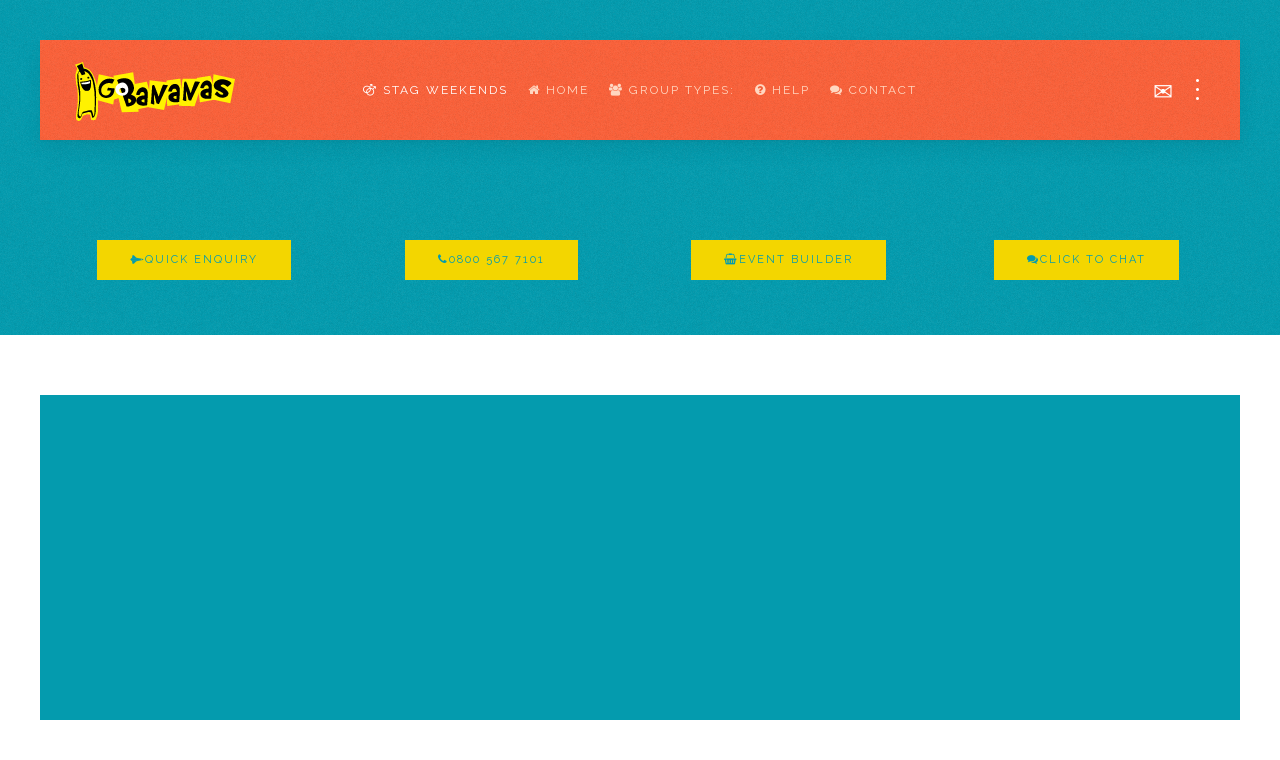

--- FILE ---
content_type: text/html; charset=utf-8
request_url: http://www.gobananas.com/stag-weekends/blairgowrie/packages/
body_size: 9620
content:
<!DOCTYPE HTML>
<html lang="en-gb" dir="ltr"  data-config='{"twitter":0,"plusone":0,"facebook":0,"style":"color2"}'>

    <head>
    <meta charset="utf-8">
<meta http-equiv="X-UA-Compatible" content="IE=edge">
<meta name="viewport" content="width=device-width, initial-scale=1">
<base href="http://www.gobananas.com/stag-weekends/blairgowrie/packages/" />
	<meta name="author" content="leneesha" />
	<meta name="robots" content="max-snippet:-1, max-image-preview:large, max-video-preview:-1" />
	<meta name="description" content="Highland stag weekends in Blairgowrie that include everything you need. " />
	<title>Blairgowrie Stag Weekend Packages - GoBananas</title>
	<link href="/stag-weekends/blairgowrie/packages/" rel="canonical" />
	<link href="https://d2flpne7qs4ul6.cloudfront.net/templates/yoo_avanti/favicon.ico" rel="shortcut icon" type="image/vnd.microsoft.icon" />
	<link href="https://d2flpne7qs4ul6.cloudfront.net/media/zoo/applications/product/templates/GBcom/assets/css/zoo.css?ver=20200605&1425895582" rel="stylesheet" type="text/css" />
	<link href="https://d2flpne7qs4ul6.cloudfront.net/media/plg_system_jcepro/site/css/content.min.css?86aa0286b6232c4a5b58f892ce080277&1765851225" rel="stylesheet" type="text/css" />
	<style type="text/css">
.my-own-class {opacity: 0; position: absolute; top: 0; left: 0; height: 0; width: 0; z-index: -1;}.my-own-class {opacity: 0; position: absolute; top: 0; left: 0; height: 0; width: 0; z-index: -1;}.my-own-class {opacity: 0; position: absolute; top: 0; left: 0; height: 0; width: 0; z-index: -1;}.my-own-class {opacity: 0; position: absolute; top: 0; left: 0; height: 0; width: 0; z-index: -1;}.my-own-class {opacity: 0; position: absolute; top: 0; left: 0; height: 0; width: 0; z-index: -1;}
	</style>
	<script src="https://d3l2kdwpkmmf15.cloudfront.net/media/jui/js/jquery.min.js?702da8bc3e55d301690065cf06099166&1689307655" type="text/javascript"></script>
	<script src="https://d3l2kdwpkmmf15.cloudfront.net/media/jui/js/jquery-noconflict.js?702da8bc3e55d301690065cf06099166&1689307655" type="text/javascript"></script>
	<script src="https://d3l2kdwpkmmf15.cloudfront.net/media/jui/js/jquery-migrate.min.js?702da8bc3e55d301690065cf06099166&1689307655" type="text/javascript"></script>
	<script src="https://d3l2kdwpkmmf15.cloudfront.net/media/zoo/assets/js/responsive.js?ver=20200605&1591343671" type="text/javascript"></script>
	<script src="https://d3l2kdwpkmmf15.cloudfront.net/components/com_zoo/assets/js/default.js?ver=20200605&1591343662" type="text/javascript"></script>
	<script src="https://d3l2kdwpkmmf15.cloudfront.net/media/jui/js/bootstrap.min.js?702da8bc3e55d301690065cf06099166&1689307655" type="text/javascript"></script>
	<script src="https://d3l2kdwpkmmf15.cloudfront.net/media/widgetkit/uikit2-c39457e2.js?1609990881" type="text/javascript"></script>
	<script src="https://d3l2kdwpkmmf15.cloudfront.net/media/widgetkit/wk-scripts-c6b35557.js?1609990881" type="text/javascript"></script>
	<script type="text/javascript">

		var Tawk_API=Tawk_API||{}, Tawk_LoadStart=new Date();
		(function(){
		var s1=document.createElement("script"),s0=document.getElementsByTagName("script")[0];
		s1.async=true;
		s1.src="https://embed.tawk.to/599456bc1b1bed47ceb04f36/default";
		s1.charset="UTF-8";
		s1.setAttribute("crossorigin","*");
		s0.parentNode.insertBefore(s1,s0);
		})();
	
					var Tawk_API=Tawk_API||{}, Tawk_LoadStart=new Date();
					(function(){
					var s1=document.createElement("script"),s0=document.getElementsByTagName("script")[0];
					s1.async=true;
					s1.src="https://embed.tawk.to/599456bc1b1bed47ceb04f36/default";
					s1.charset="UTF-8";
					s1.setAttribute("crossorigin","*");
					s0.parentNode.insertBefore(s1,s0);
					})();
				
	</script>

<link rel="apple-touch-icon-precomposed" href="https://d2flpne7qs4ul6.cloudfront.net/templates/yoo_avanti/apple_touch_icon.png">
<link rel="stylesheet" href="https://d2flpne7qs4ul6.cloudfront.net/templates/yoo_avanti/styles/color2/css/bootstrap.css?1489048528">
<link rel="stylesheet" href="https://d2flpne7qs4ul6.cloudfront.net/templates/yoo_avanti/styles/color2/css/theme.css?1489048528">
<link rel="stylesheet" href="https://d2flpne7qs4ul6.cloudfront.net/templates/yoo_avanti/css/custom.css?1488902859">
<script src="https://d3l2kdwpkmmf15.cloudfront.net/templates/yoo_avanti/warp/vendor/uikit/js/uikit.js?1488902859"></script>
<script src="https://d3l2kdwpkmmf15.cloudfront.net/templates/yoo_avanti/warp/vendor/uikit/js/components/autocomplete.js?1488902859"></script>
<script src="https://d3l2kdwpkmmf15.cloudfront.net/templates/yoo_avanti/warp/vendor/uikit/js/components/datepicker.js?1488902859"></script>
<script src="https://d3l2kdwpkmmf15.cloudfront.net/templates/yoo_avanti/warp/vendor/uikit/js/components/search.js?1488902859"></script>
<script src="https://d3l2kdwpkmmf15.cloudfront.net/templates/yoo_avanti/warp/vendor/uikit/js/components/sticky.js?1488902859"></script>
<script src="https://d3l2kdwpkmmf15.cloudfront.net/templates/yoo_avanti/warp/vendor/uikit/js/components/timepicker.js?1488902859"></script>
<script src="https://d3l2kdwpkmmf15.cloudfront.net/templates/yoo_avanti/warp/vendor/uikit/js/components/tooltip.js?1488902859"></script>
<script src="https://d3l2kdwpkmmf15.cloudfront.net/templates/yoo_avanti/warp/js/social.js?1488902859"></script>
<script src="https://d3l2kdwpkmmf15.cloudfront.net/templates/yoo_avanti/js/theme.js?1488902859"></script>
<script src="https://d3l2kdwpkmmf15.cloudfront.net/templates/yoo_avanti/js/animated-text.js?1488902859"></script>
    <div id="fb-root"></div>
<script>(function(d, s, id) {
  var js, fjs = d.getElementsByTagName(s)[0];
  if (d.getElementById(id)) return;
  js = d.createElement(s); js.id = id;
  js.src = "//connect.facebook.net/en_US/sdk.js#xfbml=1&version=v2.5&appId=238232599548217";
  fjs.parentNode.insertBefore(js, fjs);
}(document, 'script', 'facebook-jssdk'));</script>
    





<!-- sh404SEF OGP tags -->
<meta property="og:locale" content="en_GB" >
    <meta property="og:title" content="Blairgowrie Stag Weekend Packages - GoBananas" >
    <meta property="og:description" content="Highland stag weekends in Blairgowrie that include everything you need. " >
    <meta property="og:type" content="article" >
<meta property="og:url" content="http://www.gobananas.com/stag-weekends/blairgowrie/packages/" >
    <meta property="og:image" content="https://d2flpne7qs4ul6.cloudfront.net/images/logo200.png" >
    <meta property="og:image:width" content="200" >
    <meta property="og:image:height" content="77" >
    <meta property="og:site_name" content="GoBananas Party Planners" >
    <meta property="fb:admins" content="sholto@helpmego.to," >
    <meta property="fb:app_id" content="154426421321384" >
<!-- sh404SEF OGP tags - end -->

</head>

    <body class="tm-noblog columnwidth-320 columns-3  tm-article-blog  tm-navbar-sticky  tm-footer-fixed  tm-header-offset ">

        
            <div id="tm-header" class="tm-block-header">

                <div class="tm-navbar-wrapper tm-navbar-wrapper-animate" data-uk-sticky="{media: 767,top: -250,clsinactive: 'tm-navbar-wrapper'}">
    <div class="tm-navbar uk-navbar">

        <div class="uk-container uk-container-center tm-navbar-container">

                        <div class="tm-navbar-left uk-flex uk-flex-middle">

                                <a class="uk-navbar-brand uk-flex uk-flex-middle uk-hidden-small" href="http://www.gobananas.com">
	<div><img title="GoBananas Party Planners" src="/images/logo.svg" alt="GoBananas Stag and Hen" width="160" /></div></a>
                
                                <a class="tm-logo-small uk-visible-small" href="http://www.gobananas.com">
	<img title="GoBananas Party Planners" src="/images/logo.svg" alt="GoBananas Stag and Hen" width="100" /></a>
                
            </div>
            
                        <div class="tm-navbar-center uk-flex uk-flex-center uk-hidden-small uk-hidden-medium">
                <ul class="uk-navbar-nav uk-hidden-small">
<li class="uk-parent uk-active" data-uk-dropdown="{'preventflip':'y'}" aria-haspopup="true" aria-expanded="false"><a href="/stag-weekends/"><i class="uk-icon-mars-double"></i> Stag Weekends</a><div class="uk-dropdown uk-dropdown-navbar uk-dropdown-width-1"><div class="uk-grid uk-dropdown-grid"><div class="uk-width-1-1"><ul class="uk-nav uk-nav-navbar"><li><a href="/stag-weekends/aberdeen/">Aberdeen</a></li><li><a href="/stag-weekends/aviemore/">Aviemore</a></li><li><a href="/europe/stag-weekends/barcelona/">Barcelona</a></li><li><a href="/stag-weekends/bournemouth/">Bournemouth</a></li><li><a href="/stag-weekends/bristol/">Bristol</a></li><li><a href="/stag-weekends/cardiff/">Cardiff</a></li><li><a href="/stag-weekends/dundee/">Dundee</a></li><li><a href="/stag-weekends/edinburgh/">Edinburgh</a></li><li><a href="/stag-weekends/glasgow/">Glasgow</a></li><li><a href="/stag-weekends/inverness/">Inverness</a></li><li><a href="/stag-weekends/newcastle/">Newcastle</a></li><li><a href="/stag-weekends/perth/">Perth</a></li></ul></div></div></div></li></ul>
<ul class="uk-navbar-nav uk-hidden-small">
<li><a href="/"><i class="uk-icon-home"></i> Home</a></li><li class="uk-parent" data-uk-dropdown="{'preventflip':'y'}" aria-haspopup="true" aria-expanded="false"><a href="#"><i class="uk-icon-group"></i> Group Types:</a>
<div class="uk-dropdown uk-dropdown-navbar uk-dropdown-width-2" style="min-width: 700px; max-width: 700px; width:350px;"><div class="uk-grid uk-dropdown-grid"><div class="uk-width-1-2"><ul class="uk-nav uk-nav-navbar"><li><a href="/hen-party/"><i class="uk-icon-venus-double"></i> Ladies &amp; Hens<div>Activity Ideas for Women</div></a></li><li class="uk-active"><a href="/stag-weekends/"><i class="uk-icon-mars-double"></i> Gents &amp; Stags<div>Activity Ideas for Blokes</div></a></li></ul></div><div class="uk-width-1-2"><ul class="uk-nav uk-nav-navbar"><li><a href="/party-games/"><i class="uk-icon-beer"></i> Party Games<div>Party Games &amp; Dares</div></a></li></ul></div></div></div></li></ul>
<ul class="uk-navbar-nav uk-hidden-small">
<li><a href="/help/"><i class="uk-icon-question-circle"></i> Help</a></li><li><a href="#shortenquire"><i class="uk-icon-comments"></i> Contact</a></li></ul>            </div>
            
                        <div class="tm-navbar-right uk-flex uk-flex-middle">

                                <div class="tm-search uk-hidden-small">
                    <div data-uk-dropdown="{mode:'click', pos:'left-center'}">
                        <button class="tm-navbar-button tm-search-button"></button>
                        <div class="uk-dropdown-blank tm-navbar-dropdown">
                            <a href="https://itinerary.gobananas.com/90sec/enquirygb.php?b=gb" onClick='ga("send", "event", "enquiry", "90sec v2", "Menu Bar!");' class="uk-button uk-button-primary" data-uk-tooltip title="Build a whole event plan in 60 seconds">60sec Enquiry</a>                        </div>
                    </div>
                </div>
                
                                <div class="tm-more uk-hidden-small">
                    <div data-uk-dropdown="{mode:'click', pos:'left-center'}">
                    	<button class="tm-navbar-button tm-more-button"></button>
                    	<div class="uk-dropdown-blank tm-navbar-dropdown">
                    		<div class=""><div class="">  
    <a href="https://itinerary.gobananas.com/90sec/enquirygb.php?b=gb" target="_blank" class="uk-margin-small-right uk-icon-hover uk-icon-small uk-icon-shopping-basket"  data-uk-tooltip title="Build a whole event plan in 60 seconds"></a>  
    <a href="#shortenquire" onClick="ga('send', 'event', 'Enquiry', 'Anchor Link', 'Short Enquire');" data-uk-smooth-scroll="{offset: 120}" class="uk-margin-small-right uk-icon-hover uk-icon-small uk-icon-space-shuttle" data-uk-tooltip title="Click to drop down to Quick Enquiry Form"></a>  
    <a href="#shortenquire" onClick="ga('send', 'event', 'Enquiry', 'Anchor Link', 'facebook');" data-uk-smooth-scroll="{offset: 120}" class="uk-margin-small-right uk-icon-hover uk-icon-small uk-icon-facebook" data-uk-tooltip title="Message using Facebook from the page"></a>  
    <a href="#" data-uk-modal="{target:'#phone'}" class="uk-margin-small-right uk-icon-hover uk-icon-small uk-icon-phone" data-uk-tooltip title="Click to see our phone numbers"></a>
    <a href="https://tawk.to/chat/599456bc1b1bed47ceb04f36/default/?$_tawk_popout=true" class="uk-margin-small-right uk-icon-hover uk-icon-small uk-icon-comments" data-uk-tooltip title="Click to live chat with us now"></a>  
</div>
</div>                    	</div>
                    </div>
                </div>
                
                                <a href="#offcanvas" class="uk-navbar-toggle uk-hidden-large" data-uk-offcanvas></a>
                
            </div>
            
        </div>

    </div>
</div>

                
            </div>

        
        
                <div id="tm-top-b" class="tm-block-top-b uk-block uk-block-secondary tm-block-fullwidth" >

            <div class="uk-container uk-container-center">

                <section class="tm-top-b uk-grid uk-hidden-small" data-uk-grid-match="{target:'> div > .uk-panel'}" data-uk-grid-margin>
                    <div class="uk-width-1-1">
	<div class="uk-panel uk-panel-box uk-panel-box-secondary uk-hidden-small uk-text-center uk-margin-top-remove"><!-- start of contact-->
<div class="uk-margin-left uk-margin-right uk-margin-top-remove">
<div id="contact"></div>
<div class="uk-grid">
<div  class="uk-width-1-1 uk-width-medium-1-4">

<a href="#shortenquire"   onClick="ga('send', 'event', 'Enquiry', 'Anchor Link', 'Short Enquire');" class="uk-button  uk-margin-small-bottom" data-uk-smooth-scroll="{offset: 120}"><i class="uk-icon-space-shuttle"></i>Quick Enquiry</a>
</div>
    <div class="uk-width-1-1 uk-width-medium-1-4">
    <button class="uk-button uk-margin-small-bottom" data-uk-modal="{target:'#phone'}"><i class="uk-icon-phone"></i>0800 567 7101</button>
    

    </div>
    <div class="uk-width-1-1 uk-width-medium-1-4">
    <a href="https://itinerary.gobananas.com/90sec/enquirygb.php?b=gb" onClick="ga('send', 'event', 'Enquiry', '60sec v2', 'Module');" class="uk-button  uk-margin-small-bottom"><i class="uk-icon-shopping-basket"></i>Event Builder</a>
    
    </div>
<div class="uk-width-1-1 uk-width-medium-1-4">
    <a href="https://tawk.to/chat/599456bc1b1bed47ceb04f36/default/?$_tawk_popout=true" class="uk-button  uk-margin-small-bottom"><i class="uk-icon-comments"></i>Click To Chat</a>
    </div>
    
  <!--  <div class="uk-width-1-1 uk-width-medium-1-5">
    <a href="http://chat.helpmego.to/chat/callback.htm?domain=www.gobananas.com" onclick="javascript:window.open('http://chat.helpmego.to/chat/callback.htm?domain=www.gobananas.com','wocallback','width=484,height=361');return false;" class="uk-button  uk-margin-small-bottom"><i class="uk-icon-phone-square"></i>Get Call Back</a>
    </div> -->
    
</div></div>

<div id="phone" class="uk-modal">
    <div class="uk-modal-dialog">
        <a class="uk-modal-close uk-close"></a>
        <div class="uk-modal-header uk-text-primary"><h3>Call Us For Help</h3></div>
        <ul class="uk-list uk-list-line">
        <li class="uk-text-primary">Call us freephone from a landline on 0800 567 7101</li>
        <li class="uk-text-primary">Call us using minutes on your mobile on 0131 603 4860</li>
        <li class="uk-text-primary">Call us from abroad on +44 131 603 4860</li></ul>
    </div></div></div></div>
                </section>

            </div>

        </div>
        
        
        
                <div id="tm-main" class="tm-block-main uk-block uk-block-default" >

            <div class="uk-container uk-container-center">

                <div class="tm-middle uk-grid" data-uk-grid-match data-uk-grid-margin>

                                        <div class="tm-main uk-width-medium-1-1">

                        
                                                <main id="tm-content" class="tm-content tm-breadcrumb-centered">

                            
                            <div id="system-message-container">
</div>
<div id="yoo-zoo" class="yoo-zoo product-GBcom product-GBcom-blairgowrie-stag-weekend-packages">

	<div class="item">
		
<!--top image / title and short desc starts here -->

 <div class="uk-width-medium-1-1">
  <div class="uk-panel tm-overflow-hidden uk-margin">
     
                <a id="content"></a>
        <div style="height: 500px; background-image: url('https://farm2.staticflickr.com/1685/25955769695_dd624540d9_b.jpg');" class="uk-cover-background uk-position-relative uk-panel-box-secondary uk-hidden-small"></div>
                   
         
          
          
                        <div class="uk-margin-top uk-text-left uk-margin-right uk-margin-left">
            <h1> Blairgowrie Stag Weekend Packages </h1>
            </div>
                          
    
            <div class="uk-width-medium-1-1 uk-text-left uk-margin-left"  data-uk-scrollspy="{cls:'uk-animation-slide-left', repeat: true, delay: 2000}" itemprop="aggregateRating" itemscope itemtype="http://schema.org/AggregateRating">  
           
                        </div>
            
          
                  
                <div class="uk-article-lead uk-margin-top uk-margin-left"> <p>Stag weekends in Blairgowrie transformed by some amazing alchemical process into all inclusive packages. Magic ain't in it</p> </div>
                
       </div>
      </div>
    </div> 
 

  
   
 <!--top image / title and short desc ends here -->

<!--breadcrumb starts here -->
<div>
  <div class="uk-flex uk-panel uk-flex-left uk-flex-wrap uk-margin-small-top uk-margin-small-bottom"> 
<div class="breadcrumbs">
<div itemscope itemtype="http://data-vocabulary.org/Breadcrumb" style="display:inline-block;"><a href="/" class="pathway" itemprop="url"><span itemprop="title">GoBananas Homepage</span></a><span> &nbsp; «  &nbsp;</span></div><div itemscope itemtype="http://data-vocabulary.org/Breadcrumb" style="display:inline-block;"><a href="/stag-weekends/" class="pathway" itemprop="url"><span itemprop="title">Stag Weekends</span></a><span> &nbsp; «  &nbsp;</span></div></div>
 
 <a href="/stag-weekends/blairgowrie/" title="Blairgowrie">Blairgowrie</a>
<!-- create output -->

	
		<div style="display:inline-block;" itemtype="http://data-vocabulary.org/Breadcrumb" itemscope="">

		</div>
	 </div>
  <div class="uk-clearfix"></div>
</div>
<!--breadcrumb ends here -->

<!-- Top Description starts here -->




<!-- Top Description ends here -->

<!--Related 1 starts here -->
<div class="">
 <div class="uk-grid uk-text-left ">
  <div class="uk-width-medium-1-2 uk-width-small-1-1 uk-width-large-1-3">
<div class="uk-panel uk-panel-box uk-panel-box-hover uk-overlay-hover">
 
        <a href="/stag-weekends/blairgowrie/packages/time-to-get-tanked"><img src=https://farm2.staticflickr.com/1695/25212696763_8e63043ec0_z.jpg width="" height="" alt="" class="relatedlarge"  /></a> 
       
      <div class="uk-align-center uk-width-1-1 uk-padding">
                <div class="uk-align-center uk-margin-small-top"> 
        <h4 class="title"> Blairgowrie Tank Commander Stag Do Package </h4></div>
                        <div class="uk-align-center uk-hidden-small uk-margin-small-top uk-margin-bottom-remove">
		<div class="uk-text-small">
		 This is going to be the real man's package with tank driving, paintball and drink & accommodation all sorted for you! </div></div>
                
        
                <div class="uk-align-center uk-margin-small-top uk-margin-bottom-remove">
        <h4><i class="uk-icon-gbp"></i> 144.99 </h4>
        </div>
                
        
        <a href="/stag-weekends/blairgowrie/packages/time-to-get-tanked" class="uk-button uk-button-danger uk-margin-small-top"><i class="uk-icon-search-plus"></i> View</a> </div>
      
  </div>
</div>
<!--<div class="uk-clearfix"></div>--> <div class="uk-width-medium-1-2 uk-width-small-1-1 uk-width-large-1-3">
<div class="uk-panel uk-panel-box uk-panel-box-hover uk-overlay-hover">
 
        <a href="/stag-weekends/blairgowrie/packages/no-frills"><img src=https://farm2.staticflickr.com/1472/25719747701_4814ac9748_z.jpg width="" height="" alt="" class="relatedlarge"  /></a> 
       
      <div class="uk-align-center uk-width-1-1 uk-padding">
                <div class="uk-align-center uk-margin-small-top"> 
        <h4 class="title"> No Frills - Blairgowrie Stag weekend Package  </h4></div>
                        <div class="uk-align-center uk-hidden-small uk-margin-small-top uk-margin-bottom-remove">
		<div class="uk-text-small">
		 With the wedding day nearing and the bank balance coming to a low, money does matter! So, we have arranged a brilliant weekend on the basis that everyone is skint. </div></div>
                
        
                <div class="uk-align-center uk-margin-small-top uk-margin-bottom-remove">
        <h4><i class="uk-icon-gbp"></i> 79.99 </h4>
        </div>
                
        
        <a href="/stag-weekends/blairgowrie/packages/no-frills" class="uk-button uk-button-danger uk-margin-small-top"><i class="uk-icon-search-plus"></i> View</a> </div>
      
  </div>
</div>
<!--<div class="uk-clearfix"></div>--> <div class="uk-width-medium-1-2 uk-width-small-1-1 uk-width-large-1-3">
<div class="uk-panel uk-panel-box uk-panel-box-hover uk-overlay-hover">
 
        <a href="/stag-weekends/blairgowrie/packages/paint-the-town"><img src=https://farm2.staticflickr.com/1664/25213616864_35b9d22bc4_z.jpg width="" height="" alt="" class="relatedlarge"  /></a> 
       
      <div class="uk-align-center uk-width-1-1 uk-padding">
                <div class="uk-align-center uk-margin-small-top"> 
        <h4 class="title"> Paint the Town - Blairgowrie Stag Weekend package </h4></div>
                        <div class="uk-align-center uk-hidden-small uk-margin-small-top uk-margin-bottom-remove">
		<div class="uk-text-small">
		 When the task of organising a Stag party is left in your capable hands the fear starts to creep in. Look no further, this is where the searching stops and the fun starts. </div></div>
                
        
                <div class="uk-align-center uk-margin-small-top uk-margin-bottom-remove">
        <h4><i class="uk-icon-gbp"></i> 126.99 </h4>
        </div>
                
        
        <a href="/stag-weekends/blairgowrie/packages/paint-the-town" class="uk-button uk-button-danger uk-margin-small-top"><i class="uk-icon-search-plus"></i> View</a> </div>
      
  </div>
</div>
<!--<div class="uk-clearfix"></div>--> </div>
  <div class="uk-clearfix"></div>
</div>
<!--Related 1 ends here -->

<!--Price and booing button starts here -->
<!--Pricing and booking button ends here -->
<!--Key Features Starts here -->
<!--Key Features ends here -->

<!--Item Description starts here -->
<!--Item Description ends here -->

<!--More Details starts here -->
<!--More Details ends here -->
        
<!--video starts here -->
<!--video ends here -->

<!--gallery starts here -->        
<!--gallery ends here -->

<!--testimonial starts here -->
<!--testimonial ends here -->      
   

<!--Related 2 starts here -->
<!--Related 2 ends here -->


<!--Main Descriotion starts here -->
<div class="uk-width-medium-1-1 uk-margin">
  <div class="uk-article-lead uk-margin-top"> 
<p>Blairgowrie is a wee Highland town that most people have never heard of. It sits 15 miles to the north of Perth towards Braemar and Balmoral. It is just to the south of the maned Highland mountains. It is a cheap location for an outdoor style stag weekend where you can combine at two activities with a simple but good night out. Accommodation is cheap and the great news is that when you get home, chances are, people will ask, where the hell is that.</p>
<p>Its location means that there is a lot of things to do nearby: golf obviously but also Mtn and river activities.</p>
 </div>
</div>
<!--Main Descriotion ends here -->


<!--Map starts here -->
<!--Map ends here -->

<!--Related 3 starts here -->
<!--Related 3 ends here -->

<!--Related 4 starts here -->
<div class="uk-margin">
 <div class="uk-grid"> 
<div class="uk-width-medium-1-3 uk-width-small-1-1 uk-width-large-1-4">
<div class="uk-panel uk-panel-box uk-panel-box-hover uk-overlay-hover">
  
        <a href="/stag-weekends/blairgowrie/"><img src=https://farm2.staticflickr.com/1648/25691302632_6a296361af_n.jpg width="" height="" alt="" class="relatedsmall uk-overlay-scale"  /></a>
        
      <div class="uk-align-center uk-width-7-8">
                	<div class="uk-align-center uk-margin-bottom-remove uk-margin-small-top">
        <h4><a href="/stag-weekends/blairgowrie/"> Blairgowrie </a></h4>
        </div>
                        <div class="uk-align-center uk-margin-small-top uk-margin-bottom-remove uk-hidden-small">
		<div class="uk-text-small"> Blairgowrie Stag Weekends and Ideas </div></div>
                <div class="uk-width-medium-2-3 uk-width-small-1-2 uk-width-large-2-4">
                <a href="/stag-weekends/blairgowrie/" class="uk-button uk-button-small uk-margin-small-top uk-button-danger uk-align-center"><i class="uk-icon-search-plus"></i> View</a></div>

                </div>
       
</div>
</div> 
 
<div class="uk-width-medium-1-3 uk-width-small-1-1 uk-width-large-1-4">
<div class="uk-panel uk-panel-box uk-panel-box-hover uk-overlay-hover">
  
        <a href="/stag-weekends/blairgowrie/day/"><img src=https://farm2.staticflickr.com/1573/25323124034_99152c7747_n.jpg width="" height="" alt="" class="relatedsmall uk-overlay-scale"  /></a>
        
      <div class="uk-align-center uk-width-7-8">
                	<div class="uk-align-center uk-margin-bottom-remove uk-margin-small-top">
        <h4><a href="/stag-weekends/blairgowrie/day/"> Blairgowrie Day Stag Activities </a></h4>
        </div>
                        <div class="uk-align-center uk-margin-small-top uk-margin-bottom-remove uk-hidden-small">
		<div class="uk-text-small"> Blairgowrie Stag Weekends and Stag Do Ideas </div></div>
                <div class="uk-width-medium-2-3 uk-width-small-1-2 uk-width-large-2-4">
                <a href="/stag-weekends/blairgowrie/day/" class="uk-button uk-button-small uk-margin-small-top uk-button-danger uk-align-center"><i class="uk-icon-search-plus"></i> View</a></div>

                </div>
       
</div>
</div> 
<div class="uk-width-medium-1-3 uk-width-small-1-1 uk-width-large-1-4">
<div class="uk-panel uk-panel-box uk-panel-box-hover uk-overlay-hover">
  
        <a href="/stag-weekends/blairgowrie/night/"><img src=https://farm2.staticflickr.com/1464/25829784745_50a114e240_n.jpg width="" height="" alt="" class="relatedsmall uk-overlay-scale"  /></a>
        
      <div class="uk-align-center uk-width-7-8">
                	<div class="uk-align-center uk-margin-bottom-remove uk-margin-small-top">
        <h4><a href="/stag-weekends/blairgowrie/night/"> Blairgowrie Stag Night Ideas </a></h4>
        </div>
                        <div class="uk-align-center uk-margin-small-top uk-margin-bottom-remove uk-hidden-small">
		<div class="uk-text-small"> Blairgowrie Stag Nights and Evenings </div></div>
                <div class="uk-width-medium-2-3 uk-width-small-1-2 uk-width-large-2-4">
                <a href="/stag-weekends/blairgowrie/night/" class="uk-button uk-button-small uk-margin-small-top uk-button-danger uk-align-center"><i class="uk-icon-search-plus"></i> View</a></div>

                </div>
       
</div>
</div> </div>
  <div class="uk-clearfix"></div>
</div>
<!--Related 4 ends here -->
<div class="uk-clearfix"></div>
				
		
	</div>

</div>
                        </main>
                        
                        
                    </div>
                    
                    
                </div>

            </div>

        </div>
        
        
                <div id="tm-bottom-b" class="tm-block-bottom-b uk-block uk-block-secondary tm-block-fullwidth" >

            <div class="uk-container uk-container-center">

                <section class="tm-bottom-b uk-grid" data-uk-grid-match="{target:'> div > .uk-panel'}" data-uk-grid-margin>
                    
<div class="uk-width-1-1 uk-width-medium-2-3"><div class="uk-panel uk-panel-box uk-panel-box-secondary"><script src='https://www.google.com/recaptcha/api.js'></script>
<!--script src="https://www.google.com/recaptcha/api.js?onload=CaptchaCallback&render=explicit" async defer></script-->
<style>
@media screen and (max-width: 480px) {
  #ukGroupsize {
    margin-top:25px;
  }
}
</style>
<div id="shortenquire"></div>
<form class="uk-form" method="post" action="">
  <fieldset data-uk-margin="">
    <h3>Make a Quick Enquiry to Team
      GoBananas    </h3>
    <div class="uk-grid">
      <div class="uk-width-1-1 uk-width-medium-1-3">
        <div class="uk-form-row">
          <input class="uk-width-1-1" placeholder="Give Your Event a Name" required name="ItinTitle" type="text" />
        </div>
                <div class="uk-form-row ">
          <select class="uk-width-1-1" name="PartyType" id="PartyType" required>
            <option value="">Party Type</option>
            <Option Value='4'>Birthday Party</Option><Option Value='1'>Corporate & Team</Option><Option Value='11'>Family</Option><Option Value='13'>Golf</Option><Option Value='3'>Hen</Option><Option Value='7'>Kids Party</Option><Option Value='5'>Staff Party</Option><Option Value='2'>Stag</Option><Option Value='10'>Student</Option><Option Value='15'>Teenagers</Option><Option Value='14'>Toddlers</Option><Option Value='17'>Tourist/Traveler</Option><Option Value='16'>Wedding</Option><Option Value='6'>Xmas Party</Option>          </select>
        </div>
                <div class="uk-form-row">
          <input class="uk-width-1-1" placeholder="Email Address" required="required email"  name="Email" type="email" />
        </div>
        <div class="uk-form-row">
          <input class="uk-width-1-1" placeholder="First Name" required name="FirstName" type="text" />
        </div>
        <div class="uk-form-row">
          <input class="uk-width-1-1" placeholder="Last Name" required name="LastName" type="text" />
        </div>
        <div class="uk-form-row">
          <input class="uk-width-1-1" placeholder="Include Phone Number" name="Phone" required type="text" />
        </div>
        <div class="uk-form-row  ">
          <input type="text" class="uk-width-1-1" placeholder="Location" id="Location" required="required" name="Location"  />
        </div>
      </div>
      
      <div class="uk-width-1-1 uk-width-medium-1-3" id="ukGroupsize">
        <div class="uk-form-row">  
          <select required name="GroupSize" id="GroupSize" class="uk-width-1-1 uk-auto-margin-top">
            <option value="">Number in Group</option>
                        <option value="1">
            1            </option>
                        <option value="2">
            2            </option>
                        <option value="3">
            3            </option>
                        <option value="4">
            4            </option>
                        <option value="5">
            5            </option>
                        <option value="6">
            6            </option>
                        <option value="7">
            7            </option>
                        <option value="8">
            8            </option>
                        <option value="9">
            9            </option>
                        <option value="10">
            10            </option>
                        <option value="11">
            11            </option>
                        <option value="12">
            12            </option>
                        <option value="13">
            13            </option>
                        <option value="14">
            14            </option>
                        <option value="15">
            15            </option>
                        <option value="16">
            16            </option>
                        <option value="17">
            17            </option>
                        <option value="18">
            18            </option>
                        <option value="19">
            19            </option>
                        <option value="20">
            20            </option>
                        <option value="21">
            21            </option>
                        <option value="22">
            22            </option>
                        <option value="23">
            23            </option>
                        <option value="24">
            24            </option>
                        <option value="25">
            25            </option>
                        <option value="26">
            26            </option>
                        <option value="27">
            27            </option>
                        <option value="28">
            28            </option>
                        <option value="29">
            29            </option>
                        <option value="30">
            30            </option>
                        <option value="31">
            31            </option>
                        <option value="32">
            32            </option>
                        <option value="33">
            33            </option>
                        <option value="34">
            34            </option>
                        <option value="35">
            35            </option>
                        <option value="36">
            36            </option>
                        <option value="37">
            37            </option>
                        <option value="38">
            38            </option>
                        <option value="39">
            39            </option>
                        <option value="40">
            40            </option>
                        <option value="41">
            41            </option>
                        <option value="42">
            42            </option>
                        <option value="43">
            43            </option>
                        <option value="44">
            44            </option>
                        <option value="45">
            45            </option>
                        <option value="46">
            46            </option>
                        <option value="47">
            47            </option>
                        <option value="48">
            48            </option>
                        <option value="49">
            49            </option>
                        <option value="50">
            50            </option>
                        <option value="51">
            51            </option>
                        <option value="52">
            52            </option>
                        <option value="53">
            53            </option>
                        <option value="54">
            54            </option>
                        <option value="55">
            55            </option>
                        <option value="56">
            56            </option>
                        <option value="57">
            57            </option>
                        <option value="58">
            58            </option>
                        <option value="59">
            59            </option>
                        <option value="60">
            60            </option>
                        <option value="61">
            61            </option>
                        <option value="62">
            62            </option>
                        <option value="63">
            63            </option>
                        <option value="64">
            64            </option>
                        <option value="65">
            65            </option>
                        <option value="66">
            66            </option>
                        <option value="67">
            67            </option>
                        <option value="68">
            68            </option>
                        <option value="69">
            69            </option>
                        <option value="70">
            70            </option>
                        <option value="71">
            71            </option>
                        <option value="72">
            72            </option>
                        <option value="73">
            73            </option>
                        <option value="74">
            74            </option>
                        <option value="75">
            75            </option>
                        <option value="76">
            76            </option>
                        <option value="77">
            77            </option>
                        <option value="78">
            78            </option>
                        <option value="79">
            79            </option>
                        <option value="80">
            80            </option>
                        <option value="81">
            81            </option>
                        <option value="82">
            82            </option>
                        <option value="83">
            83            </option>
                        <option value="84">
            84            </option>
                        <option value="85">
            85            </option>
                        <option value="86">
            86            </option>
                        <option value="87">
            87            </option>
                        <option value="88">
            88            </option>
                        <option value="89">
            89            </option>
                        <option value="90">
            90            </option>
                        <option value="91">
            91            </option>
                        <option value="92">
            92            </option>
                        <option value="93">
            93            </option>
                        <option value="94">
            94            </option>
                        <option value="95">
            95            </option>
                        <option value="96">
            96            </option>
                        <option value="97">
            97            </option>
                        <option value="98">
            98            </option>
                        <option value="99">
            99            </option>
                        <option value="100">
            100            </option>
                      </select>
        </div>
        <div class="uk-form-row">
          <input name="DateStart" id="DateStart" class="uk-width-1-1" required data-uk-datepicker="{format:'DD-MM-YYYY'}" readonly="readonly" placeholder="Date" type="text" />
        </div>
        <div class="uk-form-row">
          <textarea name="Comments" cols="20" rows="6" class="uk-width-1-1" placeholder="Tell us anything we need to know"></textarea>
          <input type="hidden" name="idBrand" id="idBrand" value="1"  />
          <input type="hidden" name="BrandName" id="BrandName" value="GoBananas"  />
          <input type="hidden" name="Source" id="Source" value="www.gobananas.com"  />
          <input type="hidden" name="Currency" id="Currency" value="GBP"  />
          <input type="hidden" name="actual_link" id="actual_link" value=""  />
        </div>
        <!--div class="uk-form-row">
          <select name="Question" id="Question"  required>
            <option value="">What is 8 plus 5?</option> 
            <option value="11">11</option>
            <option value="16">16</option>
            <option value="13">13</option>
          </select>
        </div-->
         <div class="uk-form-row">
          <div class="g-recaptcha" data-sitekey="6Lep8RMUAAAAAOF__DOWWBHdhjOTpucIPNeCXc98"></div>
        </div>
        <div class="uk-form-row">
          <button class="uk-button uk-margin-bottom" id="btnEnquire" value="submit" name="btnEnquire" onClick="ga('send', 'event', 'Enquiry', 'submit', 'Short Enquire');">Submit 
          Your Enquiry</button>
        </div>
      </div>
      <div class="uk-width-1-1 uk-width-medium-1-3">
        <p>We are here to help you plan something special and memorable. If you want to ask us something, you go ahead and we will get back to you ASAP.</p>
      </div>
    </div>
  </fieldset>
</form>
<!--script type="text/javascript">
  var CaptchaCallback = function() {
    jQuery('.g-recaptcha').each(function(index, el) {
      grecaptcha.render(el, {'sitekey' : '6Lep8RMUAAAAAOF__DOWWBHdhjOTpucIPNeCXc98'});
    });
  };
</script-->
<script>
   
  jQuery(document).on("focusin", "#DateStart", function(event) {

  jQuery(this).prop('readonly', true);

});

jQuery(document).on("focusout", "#DateStart", function(event) {

  jQuery(this).prop('readonly', false);

});
</script> 
</div></div>

<div class="uk-width-1-1 uk-width-medium-1-3"><div class="uk-panel uk-panel-box uk-panel-box-secondary"><h3 class="uk-panel-title">Message us on Facebook</h3><div class="fb-page" data-href="https://www.facebook.com/GoBananas.NOW/" data-tabs="messages" data-height="360" data-small-header="true" data-adapt-container-width="true" data-hide-cover="false" data-show-facepile="true"><div class="fb-xfbml-parse-ignore"><blockquote cite="https://www.facebook.com/GoBananas.NOW/"><a href="https://www.facebook.com/GoBananas.NOW/">Gobananas</a></blockquote></div></div></div></div>
                </section>

            </div>

        </div>
        
        
        
        <div id="tm-footer" class="tm-block-footer tm-footer-centered">
    <div class="uk-container uk-container-center uk-flex uk-flex-middle uk-flex-center uk-height-1-1 uk-width-1-1">

                <footer class="tm-footer uk-text-center">

            <div class="uk-panel art-nostyle">
	<div style="color: rgba(255,255,255,1.00);">Call us now on <strong>0800 567 7101</strong> for help!</div></div>
<div class="uk-panel">
	<p><span style="font-size: 0.8em; color: #ffffff;"><em class="uk-icon-copyright" data-mce-empty="1">&nbsp;</em> 2019 - GoBananas<sup>®</sup> All rights reserved. SC179215 Helpmego To Ltd, 9 Reform Street PH10 6BD</span></p></div>
                        <a id="tm-anchor-bottom" class="tm-totop-scroller" data-uk-smooth-scroll href="#"></a>
            
            
            
        </footer>
        
    </div>
</div>

        
                <div id="offcanvas" class="uk-offcanvas">
            <div class="uk-offcanvas-bar uk-offcanvas-bar-flip"><ul class="uk-nav uk-nav-offcanvas">
<li><a href="/"><i class="uk-icon-home"></i> Home</a></li><li class="uk-parent"><a href="#"><i class="uk-icon-group"></i> Group Types:</a>
<ul class="uk-nav-sub"><li><a href="/hen-party/"><i class="uk-icon-venus-double"></i> Ladies &amp; Hens<div>Activity Ideas for Women</div></a></li><li class="uk-active"><a href="/stag-weekends/"><i class="uk-icon-mars-double"></i> Gents &amp; Stags<div>Activity Ideas for Blokes</div></a></li><li><a href="/party-games/"><i class="uk-icon-beer"></i> Party Games<div>Party Games &amp; Dares</div></a></li></ul></li></ul>
<ul class="uk-nav uk-nav-offcanvas">
<li class="uk-parent uk-active"><a href="/stag-weekends/"><i class="uk-icon-mars-double"></i> Stag Weekends</a><ul class="uk-nav-sub"><li><a href="/stag-weekends/aberdeen/">Aberdeen</a></li><li><a href="/stag-weekends/aviemore/">Aviemore</a></li><li><a href="/europe/stag-weekends/barcelona/">Barcelona</a></li><li><a href="/stag-weekends/bournemouth/">Bournemouth</a></li><li><a href="/stag-weekends/bristol/">Bristol</a></li><li><a href="/stag-weekends/cardiff/">Cardiff</a></li><li><a href="/stag-weekends/dundee/">Dundee</a></li><li><a href="/stag-weekends/edinburgh/">Edinburgh</a></li><li><a href="/stag-weekends/glasgow/">Glasgow</a></li><li><a href="/stag-weekends/inverness/">Inverness</a></li><li><a href="/stag-weekends/newcastle/">Newcastle</a></li><li><a href="/stag-weekends/perth/">Perth</a></li></ul></li></ul>
<div class="uk-panel"><h3 class="uk-panel-title">Contact Us</h3>
	<div style="font-size: 1em;"><a href="/2minute-itinerary.php" target="_blank" name="contact">90 sec Enquiry Form<br /></a><span>Phone:</span>&nbsp;<span >0800 567 7101<br />Phone: 0131 603 4860<br /></span><span>SMS:&nbsp;07624 804305</span><br /><a href="http://chat.helpmego.to/chat/chatstart.htm?domain=www.gobananas.com" onclick="javascript:window.open('http://chat.helpmego.to/chat/chatstart.htm?domain=www.gobananas.com','wochat','width=484,height=361');return false;">Live Online Chat</a><br /><a href="http://chat.helpmego.to/chat/callback.htm?domain=www.gobananas.com" onclick="javascript:window.open('http://chat.helpmego.to/chat/callback.htm?domain=www.gobananas.com','wocallback','width=484,height=361');return false;">Request A Call Back</a></div></div>
<ul class="uk-nav uk-nav-offcanvas">
<li><a href="/help/"><i class="uk-icon-question-circle"></i> Help</a></li><li><a href="#shortenquire"><i class="uk-icon-comments"></i> Contact</a></li></ul></div>
        </div>
        
                            
        <script>
  (function(i,s,o,g,r,a,m){i['GoogleAnalyticsObject']=r;i[r]=i[r]||function(){
  (i[r].q=i[r].q||[]).push(arguments)},i[r].l=1*new Date();a=s.createElement(o),
  m=s.getElementsByTagName(o)[0];a.async=1;a.src=g;m.parentNode.insertBefore(a,m)
  })(window,document,'script','//www.google-analytics.com/analytics.js','ga');

  ga('create', 'UA-29217639-1', 'auto');
  ga('send', 'pageview');

</script>
    </body>
</html>


--- FILE ---
content_type: text/html; charset=utf-8
request_url: https://www.google.com/recaptcha/api2/anchor?ar=1&k=6Lep8RMUAAAAAOF__DOWWBHdhjOTpucIPNeCXc98&co=aHR0cDovL3d3dy5nb2JhbmFuYXMuY29tOjgw&hl=en&v=PoyoqOPhxBO7pBk68S4YbpHZ&size=normal&anchor-ms=20000&execute-ms=30000&cb=t1mxaj865kfe
body_size: 49467
content:
<!DOCTYPE HTML><html dir="ltr" lang="en"><head><meta http-equiv="Content-Type" content="text/html; charset=UTF-8">
<meta http-equiv="X-UA-Compatible" content="IE=edge">
<title>reCAPTCHA</title>
<style type="text/css">
/* cyrillic-ext */
@font-face {
  font-family: 'Roboto';
  font-style: normal;
  font-weight: 400;
  font-stretch: 100%;
  src: url(//fonts.gstatic.com/s/roboto/v48/KFO7CnqEu92Fr1ME7kSn66aGLdTylUAMa3GUBHMdazTgWw.woff2) format('woff2');
  unicode-range: U+0460-052F, U+1C80-1C8A, U+20B4, U+2DE0-2DFF, U+A640-A69F, U+FE2E-FE2F;
}
/* cyrillic */
@font-face {
  font-family: 'Roboto';
  font-style: normal;
  font-weight: 400;
  font-stretch: 100%;
  src: url(//fonts.gstatic.com/s/roboto/v48/KFO7CnqEu92Fr1ME7kSn66aGLdTylUAMa3iUBHMdazTgWw.woff2) format('woff2');
  unicode-range: U+0301, U+0400-045F, U+0490-0491, U+04B0-04B1, U+2116;
}
/* greek-ext */
@font-face {
  font-family: 'Roboto';
  font-style: normal;
  font-weight: 400;
  font-stretch: 100%;
  src: url(//fonts.gstatic.com/s/roboto/v48/KFO7CnqEu92Fr1ME7kSn66aGLdTylUAMa3CUBHMdazTgWw.woff2) format('woff2');
  unicode-range: U+1F00-1FFF;
}
/* greek */
@font-face {
  font-family: 'Roboto';
  font-style: normal;
  font-weight: 400;
  font-stretch: 100%;
  src: url(//fonts.gstatic.com/s/roboto/v48/KFO7CnqEu92Fr1ME7kSn66aGLdTylUAMa3-UBHMdazTgWw.woff2) format('woff2');
  unicode-range: U+0370-0377, U+037A-037F, U+0384-038A, U+038C, U+038E-03A1, U+03A3-03FF;
}
/* math */
@font-face {
  font-family: 'Roboto';
  font-style: normal;
  font-weight: 400;
  font-stretch: 100%;
  src: url(//fonts.gstatic.com/s/roboto/v48/KFO7CnqEu92Fr1ME7kSn66aGLdTylUAMawCUBHMdazTgWw.woff2) format('woff2');
  unicode-range: U+0302-0303, U+0305, U+0307-0308, U+0310, U+0312, U+0315, U+031A, U+0326-0327, U+032C, U+032F-0330, U+0332-0333, U+0338, U+033A, U+0346, U+034D, U+0391-03A1, U+03A3-03A9, U+03B1-03C9, U+03D1, U+03D5-03D6, U+03F0-03F1, U+03F4-03F5, U+2016-2017, U+2034-2038, U+203C, U+2040, U+2043, U+2047, U+2050, U+2057, U+205F, U+2070-2071, U+2074-208E, U+2090-209C, U+20D0-20DC, U+20E1, U+20E5-20EF, U+2100-2112, U+2114-2115, U+2117-2121, U+2123-214F, U+2190, U+2192, U+2194-21AE, U+21B0-21E5, U+21F1-21F2, U+21F4-2211, U+2213-2214, U+2216-22FF, U+2308-230B, U+2310, U+2319, U+231C-2321, U+2336-237A, U+237C, U+2395, U+239B-23B7, U+23D0, U+23DC-23E1, U+2474-2475, U+25AF, U+25B3, U+25B7, U+25BD, U+25C1, U+25CA, U+25CC, U+25FB, U+266D-266F, U+27C0-27FF, U+2900-2AFF, U+2B0E-2B11, U+2B30-2B4C, U+2BFE, U+3030, U+FF5B, U+FF5D, U+1D400-1D7FF, U+1EE00-1EEFF;
}
/* symbols */
@font-face {
  font-family: 'Roboto';
  font-style: normal;
  font-weight: 400;
  font-stretch: 100%;
  src: url(//fonts.gstatic.com/s/roboto/v48/KFO7CnqEu92Fr1ME7kSn66aGLdTylUAMaxKUBHMdazTgWw.woff2) format('woff2');
  unicode-range: U+0001-000C, U+000E-001F, U+007F-009F, U+20DD-20E0, U+20E2-20E4, U+2150-218F, U+2190, U+2192, U+2194-2199, U+21AF, U+21E6-21F0, U+21F3, U+2218-2219, U+2299, U+22C4-22C6, U+2300-243F, U+2440-244A, U+2460-24FF, U+25A0-27BF, U+2800-28FF, U+2921-2922, U+2981, U+29BF, U+29EB, U+2B00-2BFF, U+4DC0-4DFF, U+FFF9-FFFB, U+10140-1018E, U+10190-1019C, U+101A0, U+101D0-101FD, U+102E0-102FB, U+10E60-10E7E, U+1D2C0-1D2D3, U+1D2E0-1D37F, U+1F000-1F0FF, U+1F100-1F1AD, U+1F1E6-1F1FF, U+1F30D-1F30F, U+1F315, U+1F31C, U+1F31E, U+1F320-1F32C, U+1F336, U+1F378, U+1F37D, U+1F382, U+1F393-1F39F, U+1F3A7-1F3A8, U+1F3AC-1F3AF, U+1F3C2, U+1F3C4-1F3C6, U+1F3CA-1F3CE, U+1F3D4-1F3E0, U+1F3ED, U+1F3F1-1F3F3, U+1F3F5-1F3F7, U+1F408, U+1F415, U+1F41F, U+1F426, U+1F43F, U+1F441-1F442, U+1F444, U+1F446-1F449, U+1F44C-1F44E, U+1F453, U+1F46A, U+1F47D, U+1F4A3, U+1F4B0, U+1F4B3, U+1F4B9, U+1F4BB, U+1F4BF, U+1F4C8-1F4CB, U+1F4D6, U+1F4DA, U+1F4DF, U+1F4E3-1F4E6, U+1F4EA-1F4ED, U+1F4F7, U+1F4F9-1F4FB, U+1F4FD-1F4FE, U+1F503, U+1F507-1F50B, U+1F50D, U+1F512-1F513, U+1F53E-1F54A, U+1F54F-1F5FA, U+1F610, U+1F650-1F67F, U+1F687, U+1F68D, U+1F691, U+1F694, U+1F698, U+1F6AD, U+1F6B2, U+1F6B9-1F6BA, U+1F6BC, U+1F6C6-1F6CF, U+1F6D3-1F6D7, U+1F6E0-1F6EA, U+1F6F0-1F6F3, U+1F6F7-1F6FC, U+1F700-1F7FF, U+1F800-1F80B, U+1F810-1F847, U+1F850-1F859, U+1F860-1F887, U+1F890-1F8AD, U+1F8B0-1F8BB, U+1F8C0-1F8C1, U+1F900-1F90B, U+1F93B, U+1F946, U+1F984, U+1F996, U+1F9E9, U+1FA00-1FA6F, U+1FA70-1FA7C, U+1FA80-1FA89, U+1FA8F-1FAC6, U+1FACE-1FADC, U+1FADF-1FAE9, U+1FAF0-1FAF8, U+1FB00-1FBFF;
}
/* vietnamese */
@font-face {
  font-family: 'Roboto';
  font-style: normal;
  font-weight: 400;
  font-stretch: 100%;
  src: url(//fonts.gstatic.com/s/roboto/v48/KFO7CnqEu92Fr1ME7kSn66aGLdTylUAMa3OUBHMdazTgWw.woff2) format('woff2');
  unicode-range: U+0102-0103, U+0110-0111, U+0128-0129, U+0168-0169, U+01A0-01A1, U+01AF-01B0, U+0300-0301, U+0303-0304, U+0308-0309, U+0323, U+0329, U+1EA0-1EF9, U+20AB;
}
/* latin-ext */
@font-face {
  font-family: 'Roboto';
  font-style: normal;
  font-weight: 400;
  font-stretch: 100%;
  src: url(//fonts.gstatic.com/s/roboto/v48/KFO7CnqEu92Fr1ME7kSn66aGLdTylUAMa3KUBHMdazTgWw.woff2) format('woff2');
  unicode-range: U+0100-02BA, U+02BD-02C5, U+02C7-02CC, U+02CE-02D7, U+02DD-02FF, U+0304, U+0308, U+0329, U+1D00-1DBF, U+1E00-1E9F, U+1EF2-1EFF, U+2020, U+20A0-20AB, U+20AD-20C0, U+2113, U+2C60-2C7F, U+A720-A7FF;
}
/* latin */
@font-face {
  font-family: 'Roboto';
  font-style: normal;
  font-weight: 400;
  font-stretch: 100%;
  src: url(//fonts.gstatic.com/s/roboto/v48/KFO7CnqEu92Fr1ME7kSn66aGLdTylUAMa3yUBHMdazQ.woff2) format('woff2');
  unicode-range: U+0000-00FF, U+0131, U+0152-0153, U+02BB-02BC, U+02C6, U+02DA, U+02DC, U+0304, U+0308, U+0329, U+2000-206F, U+20AC, U+2122, U+2191, U+2193, U+2212, U+2215, U+FEFF, U+FFFD;
}
/* cyrillic-ext */
@font-face {
  font-family: 'Roboto';
  font-style: normal;
  font-weight: 500;
  font-stretch: 100%;
  src: url(//fonts.gstatic.com/s/roboto/v48/KFO7CnqEu92Fr1ME7kSn66aGLdTylUAMa3GUBHMdazTgWw.woff2) format('woff2');
  unicode-range: U+0460-052F, U+1C80-1C8A, U+20B4, U+2DE0-2DFF, U+A640-A69F, U+FE2E-FE2F;
}
/* cyrillic */
@font-face {
  font-family: 'Roboto';
  font-style: normal;
  font-weight: 500;
  font-stretch: 100%;
  src: url(//fonts.gstatic.com/s/roboto/v48/KFO7CnqEu92Fr1ME7kSn66aGLdTylUAMa3iUBHMdazTgWw.woff2) format('woff2');
  unicode-range: U+0301, U+0400-045F, U+0490-0491, U+04B0-04B1, U+2116;
}
/* greek-ext */
@font-face {
  font-family: 'Roboto';
  font-style: normal;
  font-weight: 500;
  font-stretch: 100%;
  src: url(//fonts.gstatic.com/s/roboto/v48/KFO7CnqEu92Fr1ME7kSn66aGLdTylUAMa3CUBHMdazTgWw.woff2) format('woff2');
  unicode-range: U+1F00-1FFF;
}
/* greek */
@font-face {
  font-family: 'Roboto';
  font-style: normal;
  font-weight: 500;
  font-stretch: 100%;
  src: url(//fonts.gstatic.com/s/roboto/v48/KFO7CnqEu92Fr1ME7kSn66aGLdTylUAMa3-UBHMdazTgWw.woff2) format('woff2');
  unicode-range: U+0370-0377, U+037A-037F, U+0384-038A, U+038C, U+038E-03A1, U+03A3-03FF;
}
/* math */
@font-face {
  font-family: 'Roboto';
  font-style: normal;
  font-weight: 500;
  font-stretch: 100%;
  src: url(//fonts.gstatic.com/s/roboto/v48/KFO7CnqEu92Fr1ME7kSn66aGLdTylUAMawCUBHMdazTgWw.woff2) format('woff2');
  unicode-range: U+0302-0303, U+0305, U+0307-0308, U+0310, U+0312, U+0315, U+031A, U+0326-0327, U+032C, U+032F-0330, U+0332-0333, U+0338, U+033A, U+0346, U+034D, U+0391-03A1, U+03A3-03A9, U+03B1-03C9, U+03D1, U+03D5-03D6, U+03F0-03F1, U+03F4-03F5, U+2016-2017, U+2034-2038, U+203C, U+2040, U+2043, U+2047, U+2050, U+2057, U+205F, U+2070-2071, U+2074-208E, U+2090-209C, U+20D0-20DC, U+20E1, U+20E5-20EF, U+2100-2112, U+2114-2115, U+2117-2121, U+2123-214F, U+2190, U+2192, U+2194-21AE, U+21B0-21E5, U+21F1-21F2, U+21F4-2211, U+2213-2214, U+2216-22FF, U+2308-230B, U+2310, U+2319, U+231C-2321, U+2336-237A, U+237C, U+2395, U+239B-23B7, U+23D0, U+23DC-23E1, U+2474-2475, U+25AF, U+25B3, U+25B7, U+25BD, U+25C1, U+25CA, U+25CC, U+25FB, U+266D-266F, U+27C0-27FF, U+2900-2AFF, U+2B0E-2B11, U+2B30-2B4C, U+2BFE, U+3030, U+FF5B, U+FF5D, U+1D400-1D7FF, U+1EE00-1EEFF;
}
/* symbols */
@font-face {
  font-family: 'Roboto';
  font-style: normal;
  font-weight: 500;
  font-stretch: 100%;
  src: url(//fonts.gstatic.com/s/roboto/v48/KFO7CnqEu92Fr1ME7kSn66aGLdTylUAMaxKUBHMdazTgWw.woff2) format('woff2');
  unicode-range: U+0001-000C, U+000E-001F, U+007F-009F, U+20DD-20E0, U+20E2-20E4, U+2150-218F, U+2190, U+2192, U+2194-2199, U+21AF, U+21E6-21F0, U+21F3, U+2218-2219, U+2299, U+22C4-22C6, U+2300-243F, U+2440-244A, U+2460-24FF, U+25A0-27BF, U+2800-28FF, U+2921-2922, U+2981, U+29BF, U+29EB, U+2B00-2BFF, U+4DC0-4DFF, U+FFF9-FFFB, U+10140-1018E, U+10190-1019C, U+101A0, U+101D0-101FD, U+102E0-102FB, U+10E60-10E7E, U+1D2C0-1D2D3, U+1D2E0-1D37F, U+1F000-1F0FF, U+1F100-1F1AD, U+1F1E6-1F1FF, U+1F30D-1F30F, U+1F315, U+1F31C, U+1F31E, U+1F320-1F32C, U+1F336, U+1F378, U+1F37D, U+1F382, U+1F393-1F39F, U+1F3A7-1F3A8, U+1F3AC-1F3AF, U+1F3C2, U+1F3C4-1F3C6, U+1F3CA-1F3CE, U+1F3D4-1F3E0, U+1F3ED, U+1F3F1-1F3F3, U+1F3F5-1F3F7, U+1F408, U+1F415, U+1F41F, U+1F426, U+1F43F, U+1F441-1F442, U+1F444, U+1F446-1F449, U+1F44C-1F44E, U+1F453, U+1F46A, U+1F47D, U+1F4A3, U+1F4B0, U+1F4B3, U+1F4B9, U+1F4BB, U+1F4BF, U+1F4C8-1F4CB, U+1F4D6, U+1F4DA, U+1F4DF, U+1F4E3-1F4E6, U+1F4EA-1F4ED, U+1F4F7, U+1F4F9-1F4FB, U+1F4FD-1F4FE, U+1F503, U+1F507-1F50B, U+1F50D, U+1F512-1F513, U+1F53E-1F54A, U+1F54F-1F5FA, U+1F610, U+1F650-1F67F, U+1F687, U+1F68D, U+1F691, U+1F694, U+1F698, U+1F6AD, U+1F6B2, U+1F6B9-1F6BA, U+1F6BC, U+1F6C6-1F6CF, U+1F6D3-1F6D7, U+1F6E0-1F6EA, U+1F6F0-1F6F3, U+1F6F7-1F6FC, U+1F700-1F7FF, U+1F800-1F80B, U+1F810-1F847, U+1F850-1F859, U+1F860-1F887, U+1F890-1F8AD, U+1F8B0-1F8BB, U+1F8C0-1F8C1, U+1F900-1F90B, U+1F93B, U+1F946, U+1F984, U+1F996, U+1F9E9, U+1FA00-1FA6F, U+1FA70-1FA7C, U+1FA80-1FA89, U+1FA8F-1FAC6, U+1FACE-1FADC, U+1FADF-1FAE9, U+1FAF0-1FAF8, U+1FB00-1FBFF;
}
/* vietnamese */
@font-face {
  font-family: 'Roboto';
  font-style: normal;
  font-weight: 500;
  font-stretch: 100%;
  src: url(//fonts.gstatic.com/s/roboto/v48/KFO7CnqEu92Fr1ME7kSn66aGLdTylUAMa3OUBHMdazTgWw.woff2) format('woff2');
  unicode-range: U+0102-0103, U+0110-0111, U+0128-0129, U+0168-0169, U+01A0-01A1, U+01AF-01B0, U+0300-0301, U+0303-0304, U+0308-0309, U+0323, U+0329, U+1EA0-1EF9, U+20AB;
}
/* latin-ext */
@font-face {
  font-family: 'Roboto';
  font-style: normal;
  font-weight: 500;
  font-stretch: 100%;
  src: url(//fonts.gstatic.com/s/roboto/v48/KFO7CnqEu92Fr1ME7kSn66aGLdTylUAMa3KUBHMdazTgWw.woff2) format('woff2');
  unicode-range: U+0100-02BA, U+02BD-02C5, U+02C7-02CC, U+02CE-02D7, U+02DD-02FF, U+0304, U+0308, U+0329, U+1D00-1DBF, U+1E00-1E9F, U+1EF2-1EFF, U+2020, U+20A0-20AB, U+20AD-20C0, U+2113, U+2C60-2C7F, U+A720-A7FF;
}
/* latin */
@font-face {
  font-family: 'Roboto';
  font-style: normal;
  font-weight: 500;
  font-stretch: 100%;
  src: url(//fonts.gstatic.com/s/roboto/v48/KFO7CnqEu92Fr1ME7kSn66aGLdTylUAMa3yUBHMdazQ.woff2) format('woff2');
  unicode-range: U+0000-00FF, U+0131, U+0152-0153, U+02BB-02BC, U+02C6, U+02DA, U+02DC, U+0304, U+0308, U+0329, U+2000-206F, U+20AC, U+2122, U+2191, U+2193, U+2212, U+2215, U+FEFF, U+FFFD;
}
/* cyrillic-ext */
@font-face {
  font-family: 'Roboto';
  font-style: normal;
  font-weight: 900;
  font-stretch: 100%;
  src: url(//fonts.gstatic.com/s/roboto/v48/KFO7CnqEu92Fr1ME7kSn66aGLdTylUAMa3GUBHMdazTgWw.woff2) format('woff2');
  unicode-range: U+0460-052F, U+1C80-1C8A, U+20B4, U+2DE0-2DFF, U+A640-A69F, U+FE2E-FE2F;
}
/* cyrillic */
@font-face {
  font-family: 'Roboto';
  font-style: normal;
  font-weight: 900;
  font-stretch: 100%;
  src: url(//fonts.gstatic.com/s/roboto/v48/KFO7CnqEu92Fr1ME7kSn66aGLdTylUAMa3iUBHMdazTgWw.woff2) format('woff2');
  unicode-range: U+0301, U+0400-045F, U+0490-0491, U+04B0-04B1, U+2116;
}
/* greek-ext */
@font-face {
  font-family: 'Roboto';
  font-style: normal;
  font-weight: 900;
  font-stretch: 100%;
  src: url(//fonts.gstatic.com/s/roboto/v48/KFO7CnqEu92Fr1ME7kSn66aGLdTylUAMa3CUBHMdazTgWw.woff2) format('woff2');
  unicode-range: U+1F00-1FFF;
}
/* greek */
@font-face {
  font-family: 'Roboto';
  font-style: normal;
  font-weight: 900;
  font-stretch: 100%;
  src: url(//fonts.gstatic.com/s/roboto/v48/KFO7CnqEu92Fr1ME7kSn66aGLdTylUAMa3-UBHMdazTgWw.woff2) format('woff2');
  unicode-range: U+0370-0377, U+037A-037F, U+0384-038A, U+038C, U+038E-03A1, U+03A3-03FF;
}
/* math */
@font-face {
  font-family: 'Roboto';
  font-style: normal;
  font-weight: 900;
  font-stretch: 100%;
  src: url(//fonts.gstatic.com/s/roboto/v48/KFO7CnqEu92Fr1ME7kSn66aGLdTylUAMawCUBHMdazTgWw.woff2) format('woff2');
  unicode-range: U+0302-0303, U+0305, U+0307-0308, U+0310, U+0312, U+0315, U+031A, U+0326-0327, U+032C, U+032F-0330, U+0332-0333, U+0338, U+033A, U+0346, U+034D, U+0391-03A1, U+03A3-03A9, U+03B1-03C9, U+03D1, U+03D5-03D6, U+03F0-03F1, U+03F4-03F5, U+2016-2017, U+2034-2038, U+203C, U+2040, U+2043, U+2047, U+2050, U+2057, U+205F, U+2070-2071, U+2074-208E, U+2090-209C, U+20D0-20DC, U+20E1, U+20E5-20EF, U+2100-2112, U+2114-2115, U+2117-2121, U+2123-214F, U+2190, U+2192, U+2194-21AE, U+21B0-21E5, U+21F1-21F2, U+21F4-2211, U+2213-2214, U+2216-22FF, U+2308-230B, U+2310, U+2319, U+231C-2321, U+2336-237A, U+237C, U+2395, U+239B-23B7, U+23D0, U+23DC-23E1, U+2474-2475, U+25AF, U+25B3, U+25B7, U+25BD, U+25C1, U+25CA, U+25CC, U+25FB, U+266D-266F, U+27C0-27FF, U+2900-2AFF, U+2B0E-2B11, U+2B30-2B4C, U+2BFE, U+3030, U+FF5B, U+FF5D, U+1D400-1D7FF, U+1EE00-1EEFF;
}
/* symbols */
@font-face {
  font-family: 'Roboto';
  font-style: normal;
  font-weight: 900;
  font-stretch: 100%;
  src: url(//fonts.gstatic.com/s/roboto/v48/KFO7CnqEu92Fr1ME7kSn66aGLdTylUAMaxKUBHMdazTgWw.woff2) format('woff2');
  unicode-range: U+0001-000C, U+000E-001F, U+007F-009F, U+20DD-20E0, U+20E2-20E4, U+2150-218F, U+2190, U+2192, U+2194-2199, U+21AF, U+21E6-21F0, U+21F3, U+2218-2219, U+2299, U+22C4-22C6, U+2300-243F, U+2440-244A, U+2460-24FF, U+25A0-27BF, U+2800-28FF, U+2921-2922, U+2981, U+29BF, U+29EB, U+2B00-2BFF, U+4DC0-4DFF, U+FFF9-FFFB, U+10140-1018E, U+10190-1019C, U+101A0, U+101D0-101FD, U+102E0-102FB, U+10E60-10E7E, U+1D2C0-1D2D3, U+1D2E0-1D37F, U+1F000-1F0FF, U+1F100-1F1AD, U+1F1E6-1F1FF, U+1F30D-1F30F, U+1F315, U+1F31C, U+1F31E, U+1F320-1F32C, U+1F336, U+1F378, U+1F37D, U+1F382, U+1F393-1F39F, U+1F3A7-1F3A8, U+1F3AC-1F3AF, U+1F3C2, U+1F3C4-1F3C6, U+1F3CA-1F3CE, U+1F3D4-1F3E0, U+1F3ED, U+1F3F1-1F3F3, U+1F3F5-1F3F7, U+1F408, U+1F415, U+1F41F, U+1F426, U+1F43F, U+1F441-1F442, U+1F444, U+1F446-1F449, U+1F44C-1F44E, U+1F453, U+1F46A, U+1F47D, U+1F4A3, U+1F4B0, U+1F4B3, U+1F4B9, U+1F4BB, U+1F4BF, U+1F4C8-1F4CB, U+1F4D6, U+1F4DA, U+1F4DF, U+1F4E3-1F4E6, U+1F4EA-1F4ED, U+1F4F7, U+1F4F9-1F4FB, U+1F4FD-1F4FE, U+1F503, U+1F507-1F50B, U+1F50D, U+1F512-1F513, U+1F53E-1F54A, U+1F54F-1F5FA, U+1F610, U+1F650-1F67F, U+1F687, U+1F68D, U+1F691, U+1F694, U+1F698, U+1F6AD, U+1F6B2, U+1F6B9-1F6BA, U+1F6BC, U+1F6C6-1F6CF, U+1F6D3-1F6D7, U+1F6E0-1F6EA, U+1F6F0-1F6F3, U+1F6F7-1F6FC, U+1F700-1F7FF, U+1F800-1F80B, U+1F810-1F847, U+1F850-1F859, U+1F860-1F887, U+1F890-1F8AD, U+1F8B0-1F8BB, U+1F8C0-1F8C1, U+1F900-1F90B, U+1F93B, U+1F946, U+1F984, U+1F996, U+1F9E9, U+1FA00-1FA6F, U+1FA70-1FA7C, U+1FA80-1FA89, U+1FA8F-1FAC6, U+1FACE-1FADC, U+1FADF-1FAE9, U+1FAF0-1FAF8, U+1FB00-1FBFF;
}
/* vietnamese */
@font-face {
  font-family: 'Roboto';
  font-style: normal;
  font-weight: 900;
  font-stretch: 100%;
  src: url(//fonts.gstatic.com/s/roboto/v48/KFO7CnqEu92Fr1ME7kSn66aGLdTylUAMa3OUBHMdazTgWw.woff2) format('woff2');
  unicode-range: U+0102-0103, U+0110-0111, U+0128-0129, U+0168-0169, U+01A0-01A1, U+01AF-01B0, U+0300-0301, U+0303-0304, U+0308-0309, U+0323, U+0329, U+1EA0-1EF9, U+20AB;
}
/* latin-ext */
@font-face {
  font-family: 'Roboto';
  font-style: normal;
  font-weight: 900;
  font-stretch: 100%;
  src: url(//fonts.gstatic.com/s/roboto/v48/KFO7CnqEu92Fr1ME7kSn66aGLdTylUAMa3KUBHMdazTgWw.woff2) format('woff2');
  unicode-range: U+0100-02BA, U+02BD-02C5, U+02C7-02CC, U+02CE-02D7, U+02DD-02FF, U+0304, U+0308, U+0329, U+1D00-1DBF, U+1E00-1E9F, U+1EF2-1EFF, U+2020, U+20A0-20AB, U+20AD-20C0, U+2113, U+2C60-2C7F, U+A720-A7FF;
}
/* latin */
@font-face {
  font-family: 'Roboto';
  font-style: normal;
  font-weight: 900;
  font-stretch: 100%;
  src: url(//fonts.gstatic.com/s/roboto/v48/KFO7CnqEu92Fr1ME7kSn66aGLdTylUAMa3yUBHMdazQ.woff2) format('woff2');
  unicode-range: U+0000-00FF, U+0131, U+0152-0153, U+02BB-02BC, U+02C6, U+02DA, U+02DC, U+0304, U+0308, U+0329, U+2000-206F, U+20AC, U+2122, U+2191, U+2193, U+2212, U+2215, U+FEFF, U+FFFD;
}

</style>
<link rel="stylesheet" type="text/css" href="https://www.gstatic.com/recaptcha/releases/PoyoqOPhxBO7pBk68S4YbpHZ/styles__ltr.css">
<script nonce="uMS9rNrMLEM8GpFF_zfT5Q" type="text/javascript">window['__recaptcha_api'] = 'https://www.google.com/recaptcha/api2/';</script>
<script type="text/javascript" src="https://www.gstatic.com/recaptcha/releases/PoyoqOPhxBO7pBk68S4YbpHZ/recaptcha__en.js" nonce="uMS9rNrMLEM8GpFF_zfT5Q">
      
    </script></head>
<body><div id="rc-anchor-alert" class="rc-anchor-alert"></div>
<input type="hidden" id="recaptcha-token" value="[base64]">
<script type="text/javascript" nonce="uMS9rNrMLEM8GpFF_zfT5Q">
      recaptcha.anchor.Main.init("[\x22ainput\x22,[\x22bgdata\x22,\x22\x22,\[base64]/[base64]/MjU1Ong/[base64]/[base64]/[base64]/[base64]/[base64]/[base64]/[base64]/[base64]/[base64]/[base64]/[base64]/[base64]/[base64]/[base64]/[base64]\\u003d\x22,\[base64]\\u003d\\u003d\x22,\[base64]/DkXzCmBd6BRAZwoB3wqPCrhjDrB7Dl0R9woPCnH3Dk1d6wosFwqfChDfDnMKYw5QnBHYxL8KSw6DCjsOWw6bDr8OYwoHCtmw1asOqw4Nuw5PDocKJL1VywoXDs1AtQsKmw6LCt8O2HsOhwqAOAcONAsKjandTw7IWHMO8w6fDoRfCqsOpaCQDVzwFw7/CphBJwqLDlw5IU8KJwr1gRsOyw4TDllnDscO1wrXDumhnNibDpMKWK1HDt3hHKTHDuMOmwoPDvMOrwrPCqADCnMKEJi7CvMKPwpoZw5HDpm5Uw68eEcKZfsKjwrzDq8KIZk1tw5/DhwYicCJyR8Kcw5pDVcOLwrPCiWvDuwt8V8OeBhfCncOnworDpsKTwrfDuUt/URgieR9nFsKdw7ZHTHXDksKADcKISyTCgy7CryTCh8Oxw7DCuifDhMKJwqPCoMOoAMOXM8OZNlHCp0cHc8K2w4XDssKywpHDu8KVw6F9wq9Lw4DDhcKFbMKKwp/[base64]/CjcO5WzfCnB0LwrfCnHQbwpJUw6LDs8KAw6IYBcO2wpHDk3bDrm7DlcKmMkt1U8Opw5LDvsKiCWVyw4zCk8KdwqpML8Oww5nDrUhcw4HDsxc6wpHDhyo2wr9tA8K2wpcew5llXsObe2jClhFdd8KXwpTCkcOAw4jCrsO1w6VZTC/CjMO3wo3CgztuasOGw6ZGd8OZw5ZtXsOHw5LDuhp8w41cwrDCiS9iYcOWwr3DksOoM8KZwqTDlMK6fsOKwrrChyF3Y3EMbRLCu8O7w4lPLMO0KjdKw6LDjHTDox7DnU8ZZ8KVw70DUMKBwrUtw6PDl8OzKWzDn8KyZ2vChG/[base64]/w53CqHJzwozDlMKMAMOWwowlw5NIwoB7wr1swrHDoGTCh1XDqj/DgAzCqBJTOMO1P8K7RnPDmD3DvC0KGsK+wrXCt8Kxw7owRMOAM8KfwqfCksK7dn3DgsOxwowDwo1qw7XCmsOQQE/CpMKND8OTw6LCucK2w7RbwoojWh3DqMKsTWDCmDvChGAOQVVZbMOIw47ChGgXC1HCscKDUMOiCMO5IA4uZ28bNSXDkUfDiMKyw7zCrcK2w6tdw7jCiSvCiinChzPClcOHw7zClMOSwpEQwoRkfmt1RXxpw7bDv1/[base64]/EHYiw7DCuMKlwoIbw5R3w7TCicKYw7QkwpgXw7vDlEjCrQTCrMObwrHDmgTDjTnDuMKLw4AIwpFYw4JCOsOkw47DtjcXBsK0w5YeLsODIMOMMcKUYlAsKMKPG8KeTAwdFX9Zw4E3w6DDhHJkcsKtHx85w6N6JkPCphnDrMO8wqUPwr/ClMKOwoXDs1rDhBgkwpADPsOrw5hfw5zDicKfFMKLw7nCjWIFw780L8KMw7d9bXAPw6fDicKGGsObw6MbQhHDh8Ola8KWw7PCosOmwqlsKMOOwovCnMKNbcO+dl3DvsO9woPCviTClz7CtcK/wr/CmsOqRMO9wovCgMKMQkHCjjrDpHTCmsKpwodmwpXCjCF9w7ILwoRjEcKawrDClwzDucKQIsKILCRTEsKMAibCncONMB5nNMKUIcK4w5V2wqzCkhU/B8OXwrYWOQzDhsKaw5nDlMKSwrt4w4PCv0waVMKfw6tCRTrDjMKgSMKjwq3DksOIRsOxQ8K2woNoYUAbwpnDiAAgd8OPwo/CmBowf8KawrNuwqMgDh4BwplKEAESwr1Lwo4RQDxGwrTDmsOewrQ4woJTLivDtsO5OiPDp8KlB8O1wqXDtDMkdsKmwoBhwo84w5tCwqkpEhPDnQ7Dg8KdNMOmw6k0TsKGwoXCosOywrIjwogcbhUwwqDDlMOTKhlFdyPCicOCw6QTw7cecFM8w5jCo8O3wovDl2/DssOnwr04BcOmakBfPCVXw67Dpl/Ck8OIYsOGwrAKw5Fkw6FuRl/CrWNPDkNyXHHCsgXDssO0wqANwrnCpMOlacKzw7Ebw7vDrl/[base64]/DicKbAzpYX3LCqsKfw4HChCrDpRDCvcK5YRzCiMOow4fCphYSfMOIwrcofHMRI8O6wpHDlBTDm3cQwpMITcKqdxJxwo/Dl8OXcVswHQrDscK0MnjClx/CsMKRcMORWGUkwrBbesKAwrXCmxpMAsOAHcKBM0jCv8Oaw5BVw6rDmmXDisK+wqhdWhQYw4HDhsKowrsrw7s2PsOLaQZ1wozDq8KQOE3DmjHCuQx3TcOMw758PsO/[base64]/wop+ecOiw7BAwoEZwr/DiMOLw63DjsKNF8O8PU8lHcKXB1gBacKfw5zDsDbDkcO/wqTCisOnImLCrzYUX8OlPQ3CqsO8GMOpc3vCsMOgUcKFHsKUw6DCvw4tw4RowoPDnMOQw4lWaQXDm8O6w4MpExB0w7JDKMOGMSTDscOLTH0lw63CmU00GsO1Z3XDucOLw47Dky/Ci0nDvsK5w7/[base64]/DnmVQwqrCi8OcDwLDhMOhw7xZw6XCqgx6w7t5wpcdw5Zqw4jChMOUUMOtwr4WwpRFB8KeAcODEgnCtH7DnMOeL8K9NMKTw5VIwrdFCcOkw6MnwocPw4ktIsODw6rCvMKmBHcHw7BNwrnDosOiYMOdwqDCqcOVwrxJwq/DlsKzw7/Dr8O0HVYQwrJBw6kABxZZw6JAPcOzF8Ojwr9WwpdvwpjCtsKEwoEjMcKbwrnCrMK/I0HDlcKRTi1Cw7xkIE3CvcOTCsK7woLDgMKkw6jDigk3woHCn8Kywq8Zw4jChzzCm8Oqwr/CrMK/[base64]/EWxiw57Cr2PDt8KuJsK9UgBtWMOxwrvCgSrChsKZHsKhwrfCoV7Dgk87MMKGOG3CscKCwqw8wo7DuEPDplVaw7lJVgTDucKEJsOTw5HDhW96ZC50Z8K5esKSAjDCqsOdP8Khw45dd8KZwpJNTsKOwpoie0jDrcOdw4bCrcO5w6MFUgNowoDDoUsSdX/CumcKwrd7w7rDjHR6wqcQQn1Dw5Q6wo7DgsKlw7vDhCJKwoAjMcKgwqY+SMOzwrrDuMK1e8Kxw64cWXcTw4rCp8OLKBjDq8Kuwp1zw6/DowENwqdnMsKQwqTCt8K1FMKXFzfDmylaVFzCpsO1DGjDqU7Du8KMwo3DgsOdw55IZBbCgTbCvnRdwoNYVsKLJ8K1AQTDk8OgwoVUw7NNXHPCgXPCucKaCx9FHyIDd1jCgsK6w5MFw7rDtsOOwpkuBXoIE2U+RcOXNcOmw5JxdMKqw6c3wqNJwqPDrRXDujLCrsO/QEUIw4fCtG10wprDgsK7w7Abw6xTPMO1wqwlKsKTw6Q1w6XDiMONdcKPw4jDkMORGsKcEcKuDMOCHxLCnFDDtjsWw7/[base64]/Cr8KNw7XCs08tCMOwXyHDg8KQw5nCtQ/[base64]/[base64]/w7o7JxkzPRnDgi/Cm8OzHsOYAxrDpMKHw7tADyF2w7bCucKOBCXDjQN2w7PDqsKEw5HCrsKwQcOJU29gWypiwpEOwpZ7w4pRwqbCs2DCuX3DowxVw6/Di1Qqw64uagJRw7XDiSnDpsOBUDtDPRHDlHbCucK1F2LCnMOxwoRTLBsiwqEvUcK0PMK2wpdyw4orF8Ozf8Kiw4pGwonDvRTCgsKawrZ3RsKhw5UNeUHDvC9YAsOYC8O4GMO0AsKCS2DCsj/DgRDClXvDqBbCg8Ogw5BKw6NdwrLCjMOaw5fCoF05w7k+LMOKwprDqsK7wpfDm0g1c8KbBsK1w7kXEgDDncOjwq0pDcKRXcOoKU3DmcKmw61WO09WZA7CjjjDu8KIZ0HDsWZSwpHCuh7Cjw/Cl8OtBlPDgE7CtMOYb2UFwrpjw7VDZ8KPTH1Uw7zCm1PDg8K0aFDDg0zCqAYFwpLDn0XDlMOlwrvDsmVKbMKBCsKyw6lnYsKKw5Ekb8K6wofCoSN/aSI7H2rDuwttwqcdaUVOdQIJw74qwrTDoUVRJsOMSFzDjj/CsEzDs8OIRcKkw6B5dWEHw743VVQnasOSVXEJwrLDrTJNw6tuR8KlGgEJP8Otw5XDgsOGwpLDqsO1SsKSwpZXGMKtwozDiMOHwpXDt38jYULDsEkpwrDCqUPDlG0iwqIIbcOpw6DDvMKdw5LCk8OkVmXDnAViw6/Dt8OycMOYw6gZw7bDuW/[base64]/Wzg7RMKxw6kaw4zDsHfDj8OOScKGDAHCvFrDgcK1IcOsbk1Lw4QddcOXwrIfFMK/LDs8w4HCvcOEwrhBwoY+cSTDglggwoLDosKQwqDDpMKhwpZEAhvCnsKFNV5QwpTCisKyQzYaAcKYwpXCnDrDtcODfEgAwrPCsMKFIsO2R0rDk8KAw7jDmsKjwrbDrk45w4RkcBRVw5llQ0lwP3nDjcKvC3vCt2/[base64]/CvMK+wqjCrMOiMcOJwrovNcOqwoPCg8Kaw4p0LcKgXsKEXTfCjsOlwpkYwqlzwoTCmF/CusKSw4/Cl1XDncKLwr7Cp8KsJMOeElx2w5PDnhh5SsOTwonDgcOawrfCqsKpD8Oyw6zDvsK3U8K7wqXDlMKjwrPDgVs7I3EPw6vCvQPCklQyw4o5KDp7wqkZZMO/[base64]/CgDDCi8KAw6LCpFZ+Pksvw5V1ZBDCp8KACWdLGFJGw65CwqrCkMO5NyDCn8OzCjrDpMOAw63CtFXCscKuccKFc8KvwrJOwooJw6jDujnCt2bCqsKGw4l6XW5xZ8KFwpvCglvDk8K0GzDDv2A4wp/[base64]/CvRHDgcKSwq/DuzNfwqQtDMO6wrvCm2jClMOgccOjw6PDvSwAZlbCkcOiwrvDhUAJMFDDlMKORsOjw4NkwoPCucKdfwrDkmvDhxPCuMOswqPDul5KfcOEK8ONHsKbwpFSwq3ChAnDgcOEw5s8WsKXe8OedsKLdsOhwrlQw4wpwrdTScOKwpvDp8K/wpNowpLDs8Odw41xw4hBwqY/w6zCmER2w49Bw73DtsKtw4bCimvClxjCuSzDh0bDl8O7wofDkMOUwrVAJzU1AlQzbXrCmR7DpMO6w7TDhcKLQsKjw6tNNiPCmEURFD7Dv0gVbcOeAMOyKTLCgSfDhlHChSnDnhnCgsO5MVRJw7/Dr8O3KkHCqsKKZcOJwrYlwrLDksOBwrXCicKNw43Dp8KhS8KxeH/CrcKAZ35Ow5fDhSjDlcKBKsKnw7dTwqzCiMOgw4AOwpfCvnAvNMO2w6YyBgIafTlMeXgQS8OLw5JadSLDgkDCsQMbGX/CqcO/w4dQaFtiwos0HkN1J1V9w7pLw50IwpBaw6HCuwvCl0DCtA/ChwvDs0hqLzIDf2fCuBohE8O2wovDo0PCpcKmbMOXOsOFw6DDicKkMsKOw45dwprDrAfCiMKAYRw/CSMZwrgpJi0fw4Egwpl9GcKJMcOOwrJ+PnfCi1TDlXLCpcKBw6pYYDNrwqTDscKzGMOTC8K3wqHCt8K1RAhWBQrCkVrCksKjbsOEQsKJJHrCrMKpaMOvScKvJcOOw4/[base64]/Cg8KwJBE4P2BUGT1ac1DCl3YoPcKAD8ObwqLCrsKDXB0wV8OrCH8CT8KWwrjDswlHw5ZcWj/ClHJaSlTDvsOSw7vDgsKkJgrCgVZxPRbCj2vDgMKEHArChUcLwpXCjcKnw4TDnTfDrVB3w67CgMOCwosEw5fCu8OkL8OkCcKew4rCl8OMHDI3U3TCosOKA8ONwooSZcKMekvCvMORCMK7CTDDoFDCgsO+w77Chz7CtsKgUsOkw7/CnWURVz/[base64]/Dj8OxTXFHwpwQw599dMOMBsOxRcORAl1Ne8OqbhfDmcKPeMO7WTdkwrvDisOZw77Du8KHPGsFw6YIOj3Dg1nCs8O7CcKxwpPDtx7Dt8Oyw4Fzw5cswqRAwppJw63Cjwt/w4AVdR1hwpjDs8K5w6bCu8KkwpjDvMKFw545WGc4bMKuw7EVd2x1BwlnHHTDrcKGwoY3McKzw6ATZ8KrV1HDjSfDksKpwpPDlXMrw4PCkSRyG8KVw5fDphsNX8OePlHCsMKSw6/Dg8OiLsOxVcOQwoDCsTTDrit+NhzDqcOvFcKYw6rCrRPDv8KRw45qw5DCrHTDu0fClcOxUcOnwpYvdsKUwo3Dl8OfwpcCworDv2PDqQg0dWADK0BAQcOLKCbClhzDg8Omwp3Dq8Orw4gWw7XCjCRqwoVnwpDDnsKwTBI1OMKZeMOCYMKDwr/Dm8Ouw7vCl3HDpiZkHsKrEcOlU8KwQsKsw4nDn3VPwq3ClWo6wpQqwrVZw5TDtcKhw6PDpFnCsRTDvcOJOmzDkQ/CmMKQHXpTw4Now73DscOdwoB2NybCtcOkSVZlMX8+M8OfwrFVwr45cW1Rw6Fyw5zCtsOhw53ClcOXwpdWNsKew6xMwrLDrcO0w4MmGsOXRHHDtMO2wqgaCMK1w4HDmcOcb8Kgwrpww5NTw7Bkw4DDssKFw4IGw6/ClVnDvlgnw7PCoHLDqktLcjXCi13ClsKPw47DrVfCgMOpw6HDvkbDuMONasOXw43CvMOjYzFOwqHDoMOteG3Dm3FUwq/DuEgswqoPN13CqAdCw5k2CgvDnDrDuynCh0FyMHEXGsK3w7lyX8KNEyDCusODw4jCs8KoWMOcN8Oawr/DvRLCnsOgY1Bfw6fDnzzChcKwGsODR8OQw6TCusOaE8KQwqPDgMOBQcOEwrrCgsK+worCrMO+Bwhfw5jDrgXDvMK2w6wKdMKgw69+fcK0I8O/BGjCmsO/[base64]/DrXHCtcOiwql+w6tHwodiwpfChMKhw7TCsGNXwq1ueFLCmsKyw5tuBmc9IThCdETCp8KTSxJDNl9hP8OsEsO9UMKsXRnDscOTNQ3Ck8KHCMKTw53DigJcJwY2wroMfMO/wrDCqDNBDcK+byXDj8OLwq95w7s+DMO7Ig7DtTrCkCYgw40Pw5rDqcKww5jCh3AxLkB8fMKUG8KlD8Oqw7nDhnwKw7zCn8OTLx0FV8OGWsO+wrTDt8OXIjnDlMOFw6kEw7BzXC7DjMOTZSPCsTF+w6bCtcOzQMKjwrXDgBwww5nCksKeOsOUBMO+wrIRMF/[base64]/fnjDsMOKPQU+CcKmfcOCKlzDs8O1csOQEypyIsKjHF/[base64]/CmX/[base64]/ChUjCgMKfMzrCsxJcV8OSYTvDowMEecO3w5E7NnJIf8Opw7oXf8OfCMK8NiBFH17Cp8OwUsOCdUrCssOYBwXCjALCoS8Xw6/DmFcGTcO8wrDDkn8CIA4yw7PDpcKqZQpsGsOUDMKjw6XCoW3Dp8OmNMORw4FCw6bCtcK7w4XDgAfDpUbDlsKfw4LCp3XDplnCoMKmwp8Nw5h9woV0eSs6w6nDs8K/w78OwpDDqsKfVMO4wpdUXsO7w7oJNCDCun9ew4ZFw58owooSwpfCqMOdPVjCk0vDjT/Cj2zDpsKrwozCm8OSZ8OKUcOcY3dnw40xwoXCt0bCgcOBCsOKwrpJw6/Cnl92GTHClwbCsiIxwqbDhTNnMg7DpMODcjB4wp9MRcKjR37CsAYpIsOvw4B5w7DDl8KlMB/Du8Kjwr5nLMO4D3LDtwIPwpVAw5tHA2gGwrTCg8OLw5IlBGphFjTDkMKRA8KOb8OMw4BQMychwowyw7jCjRl2w6TDtsKwD8OWC8KRDcKGXm3CqmpqbnXDrMKywrhpHcO4w6XDp8K/bmjCribDiMKZIsKSwpIXwrHCj8Ocwp/DssK6V8O4w6/ClEEXDcORwqzCu8O8b07Clmd4AMOIBUp3worDqsOhXULDiF8LdsKgwoxdYmBtWBrDvcOjw7R9bsOmMjnClQjDo8Kfw6kdwokiwrjCvlPDjWA6wqTCuMKRwq9WSMKueMO2EwrCqMKEenI/wr8MDH86CGTChsK+wqcBRE5GM8KswrPCgH/Dv8Ksw4Qiw7xowqrCk8KMIgMbB8O0ADrCjjLDusO6wrFfKF3DqcKdRU3Dp8KywqQzw4BrwqprBHHDuMOeNcKLUcK/QGkdwpbDqFJlDT3CmHRCA8K7EAhJw5LCqsKpJzHDvcK6EsKtw7zCm8OJH8OGwq8FwqvDu8KLLcOUw4zDjMKcW8K3DF/Cig/ChhQ4U8KYw77Dv8Oxw4l7w7QlAsKSw71cPArDugF9NcOUJMKuXxZWw4ZDQMOgesKQwpfDl8K6woFsdB/DrsOrwr7CoAzDoQvDm8OBOsKewprDoUnDiE/Dr0/[base64]/[base64]/[base64]/DpG/Ci0A9V0Emw7hEw77CmHDCuU3Dq8OrwqALwq/ComgRO0plwrrCpUAoDRlqEDHCt8OGw5QIwos7w4kbA8KyOMKnw64swolzaW/[base64]/Ak/Dn8KRDcO1EMOZQsKcwr8kVUVkw5gXw7XDgkrCocKcMsK8wrvDv8KawozCjgZhQRlqw41XfsKKw6UFDh/DlyPCrsODw5/Dt8KUw5nCv8Kdal7DhcKZw6DClFTDrsKfJFjCsMK7wo7DoHnCvSgjwq8cw4bDn8OAb3pjEiTCssOUwoHDhMKqV8OMCsOhNsKnI8OZJ8OCVg7CjgxZYsKKwofDnsKCwr7CsEokGcK9wrDDkMO9SHElw5bDjcKiHQTCvXYcayzCgD8facOcIBLDvAwweGfCn8KHeD/CuAE5wrBzBsONW8Kfw7XDncO9wpp7wp/CvhLCn8Kzwr/CmXkxw7LCkMKMwqknw61jN8OcwpUjCcOjFUQxwqvDhMK5woZNw5JJwoTClcOeWMOhHsO7EsK0AcKAw5IoHybDsEbDjMOKwr0jQsOEfsKcJS/[base64]/DmcKGPcKiTsKWMMOmwp/ChsKtw65rwp9UaMOQdlPDg0ZVw6bDvx/Djwsgw64sMMOQwptEwqnDpcOiwo19WRIlw6LCrMOQWy/CusONW8Oaw5ASw7BJFcOmJcKmEsKyw5FxXMORDijCln4PQmd/w5vDuW86wqXDo8OgUMKKdcKswqzDvsO7LXTDlcO9Xlw3w4LCusO3M8KDfy/Dj8KXei7CocKawppOw4x2wrLDmsKNWFp0JMO/JgHCumt3LsKfHhjDs8KLwqw8ajPCjk3CkXnCoA/DmQMqwoFew7rDsErDvDIcY8OaeX0Bw4nDtsOtFXDCn2/CuMO8w7BewocVwqlcZw/CmzvClcKAw619w4YnanstwpAcI8OBYMO5eMK2wq1uw4HDmBI+w47Cj8KORwHCrsKRw7ppwrjCn8K6BcKWUVjCpgXDmz7Com7DrR/DolV+wrVLw5zDuMOhw6cDw7U3JMKZAjRAw7XCisOww7vCozZFw5wGw7TCpsO/[base64]/[base64]/MsOFw6vDtxhmAcOmWjIkAQUbw54EMcKswrPDkjBeO1lPF8O8w6ckwpkHwqvCsMO2w6QcaMOba8OAMT/DqsOGw75kfsKjDil8IMO/FTbDjXsWw488FcOJG8OEwqBcSyczZcOJDQ7ClEJ8VR7DilDCsykwUMK8w6jDrsKRUAM2wqwhwqsVwrJ7azgvwoEIwonCliTDiMKCPWoSTMOuOht1wpUDLSInEgVCSVoKPMKBZcOwbcO8JA/[base64]/w4U4wrUkayt+LF7ClcKHwrQ2e2TDkMOOasKgw6bDlcOtesKmXDfDuWvClgkPwoHClsODdgPChsO8YsKaw4QKwrDDqGU0wqRNJk8hwozDhkbCm8OpH8OCw4/Dt8ODwrPDuxPDocK8U8Opw74ZwpjDk8Klw7rCscKAT8Kaf0lzZ8K3CjTDhh7DvsOhHcO3wqXDnsK9Clwtwp3DhcOawrItw7jCpBLDtMOIw4jCtMOkw7HCp8OWw6IKHQNlBx3DvUE0w7gwwrxwJn5iFXzDnMKCw5DCmznCnsO4NCvCtT/CucK0KcK5UkfCn8OeU8OdwqoFcVd5HMOiwrtcw7fDtx5QwpnDs8KPN8KUw7EJwp0QJ8O/EgXCj8KhGMKTIB1wwpHCrcO7d8K4w7cvwqBfWiN1w67DjigCI8KnJcO1fGp+w6I9w6DCscOCDsOxwoVgYcOtbMKsciBlwq/CusKZGsKlUsKLSMO/FsORbMKXC2oNGcKQwqE7w5vCqMK0w4JPCjPCqcOww4XChj16Gh0Uwq7CsHltw5HDlWrCtMKOwqMFYkHDpsOlFwTDqMOxZ2PCtRLCs1tlUMKBw6/[base64]/w7MTwonDqMKIw5fDqjkpdcOaw7HDhcKEJ8OywpzDhsKow6LCgwRxw4NSwqZDw6VdwovChj1uw7RXDlDDhsOqDD3Di2rDmcOOAMOuw6pcw6w0EsOGwqTDkMOpJ1bDqzkZOAvCkAN6wpA4w4TCmEYdHTrCoRYiOMKPZk5Kw5dzPjB6wr/Dr8KhKg8/woFuwoQRw78wM8K0ZcO/w7nDn8KlwqzCpMKgw7lVwqLDvRhswq/CrRDCpcKEeA3CkljCr8O7JMORfHNHw6UNwpFOJnHChSxNwq4pw40rLHQOTMODAsOtRMKbIsKnw6Nsw53CosOkFU/CkiNYwo4EB8Knw4XDkV5mTmHDlzHDvWgyw5/CihAXT8OZDDnChDPCkzpQQiTDqcOUw6x0cMKvL8K/wo1gwrQfwqAWM08gwo3DjcK5wrfCtWgbwp7DrBBSNwF0PsOUwpLCsUjCrykpwobDqxUpfnknQ8OFOXXCqMK8wrzDgMOBRQ/[base64]/wo3CkcOeWB3CrcOhw4zCmy/CrcO5wr7CosOwwrVLKCvCo8KZR8OhbTzCoMK0wq/Chisnwp/DonoYwq3CgikxwoPCosKLwqxlw7QBwo3DtMKCR8K8wobDtDM5w6wWwrRaw6jDrMKhw481w7BjFMOOBCXDtGHCrMK7w6AZw6VHw7gjw5UTQQFbFsKHKcKLwoEnAU3DtjPDu8OaSnEbUMKrM1pTw6kLw4vDscOKw4/Cv8KqK8OLVsOxVnzDqcKrLsOqw5zDh8OAGcObwoPCgFTDk2jDvybDhAstdMKqJMKmYRfDnsOeOAYFw4TDpGDCkWQAwoPDicK6w7MNwpLCnMO5FcK2GsKSK8OYwrkJMC7CulNIcRjChsOQXzM8C8K/wqsQwrk7YMOaw7RVw7J0wppgWsK4FcKSw6Qjd3dnw7ZPw4DCqMKgecOkNj/[base64]/DrUXDmm3Du8ORwrXCliFNBMK8wrjCj3jCo2nCuMK7woPDp8OBK2t1O37DnnA5VCVwA8OkwrbCtVhtRwx9bw/[base64]/w7zDplYlwrVdwrfDoMKhVS/DnQJLOsOJRcKdw57ClMOEQlxeF8Oxw6bCmwbDiMKawonDk8OlfcKBGjMHQR8Aw4bCrH5mw4/CgcKlwqBmwq0xwp/CsQXCo8OlQsKnwot6ciMkTMOuwosrw4bCtcK5wqZ5DcKrMcOuWHHDksKUwq/DlA3Cn8OOZsOpJsKFFGpIeSwewpFXw4d1w6jDoT3CigYuVsOLaC/[base64]/[base64]/[base64]/Cl8KywqHCmsOjw7DDglHDjMKlw7jDrD7DqFXCksKiUxd5wqw+fC7Ch8OIw7DCnGHCnkXDisOrHzRjwqhLwoEZW30UaSR5aGR/VsKKHcOeV8O8wrTCnHLCrMOWw7gDZz9NeFvCj0t/w5DDssOOw5LCgFtFw5DDqA5ww6nCvCB3wqA3ZsK7w7BDMcK0w7svTiUSw5zDn2twWnIuZ8Kxw7VDTwxyPMKebQDDnMKqLlLCrcKDP8OCKEXDjsKHw7VnO8K1w4FAwr/Dg31Kw6HCv17DqE/CjsKHw53CjCdlBMKCw48KbRDCv8K+EGITw6Y4PsOsTRVjSsOGwqNqf8Kow5zDhlrCrsKiwooPw6B2O8Oxw7F/QVEhTjoFw4sjeyXDuVY+w7vDucKiV2QQTMKyPsKgGhNawqvCpXBKShJ3LsKDwrLCojIxw7FywqVuR1PDgFPCm8KhHMKYw4XDtcOpwpHDtMOVFiDDqcKEb2nDnsO0w7Jhw5fCjcKTwqojSsOhwqsTwocuw5zCj2QZw7c1WMO3wpojBMOtw4bDsMOgw6g/wqvDlsOqB8OHw5xOwovDpnALA8KGw4Yyw6XCuyXDl2nDsBUZwrRRdyzClW/DmDcRwrLDhsOuWwdgw5JCLgPCt8Oiw5nClT3DlTzCphHCsMOuwrxtw7VPw7XCqk/DusKERsKywoILOV0Tw6lKwr4NYVxxOsOew6Vdwr/DhzA4wobCh3/CmkjCqnRowpTCvsK+wqbCuBQFwot5w6tgFMOHwrrCsMOzwpzDu8KAbUUbwqXCocOrQzfDnMK8w7wzw7PCu8Kcw6FzLXrDsMKoYD/ChMKlw61KayUMwqBEIMOpw67CjMOSHEEDwpUOcMO6wr1pHH9rw5BcRFXDhMKmYzfDuGN0VcOTwqjCisOAw5nDqsOTw7J8w5vDpcKnwpJqw7/DssO2wo7Cl8OEdDA/w6jCoMO/w6vDhwI3GC10w53DocKMAjXDgGDDvcOzWHjCvsOEX8KYwqLCp8Ocw6fDgcKPwqUmwpAlwrV9wp/DoVPCkzPDnE7DqMOKw4XDjSVTwpBvUcOiOsKiE8OTwrfCucK3KsKbw7BFaHtUNsOgOsOQw51YwqFFfcOjwrg0cSUDw5d7XsKzwrAww5vCtkZhYwXCocOuwrDCpMO3BDHCncOzwpUzwqYuw6RCIcOrTm5dI8OBb8OyIMObLjbDqmo7w4vDlXEnw7VAwqwsw7/[base64]/CqMKywqXDksO+wq/Co1XDii5SwovCnRDCjcOUOEcEw6bDr8KQK0HCtsKdw7lCB1zDq3TClcKXwpfCuEgJwqzCrQ/ChMOow7ELwoM8w4fDkAleIcKlw7fDtEMtDcOKaMKvJQvDm8KiUAHCucKcw6ouwqYOPUHCl8ODwrUtZ8K4wqM9R8O3ScOyEMOkOQ5yw4IVw5tmw5/Dk2nDmRTCocKFwrfCicKgOMKjwrbCu0bDtcOBAsOBXhNoDjoQZ8KEwo/Cv18cw7fDnQrCphXCqV95wo/Dr8Kdw7BtMmkQw5XClV/DisOXJ0ZswrFFecK8w7I4wrB0w4vDtUjDgmJYw5UhwpMAw4nChcOuwoHDlcKMw4A6McKQw4TChTzDosOhVF7CnVzCi8OhEyLCtsKgXFXCqcOfwqoPJAoZwq3DqEFxfcKxTMO6wq3CrD/[base64]/[base64]/CnwpFw4DCuj9qWsKAwpt5w4jCoMKVw6ZvwpUmP8OxfFrDgDNyAcKGcTt7woHCicOZT8OqMnILw790TMKyDMOFw5ljw53DtcO6cTRDw7IWwqHDvxfCicKnZ8OsFRLDhcOAwq5pw40Nw6nDiUTDgBBXw4c/BjzDkyUgB8OewpLDnXMCw7/CssOgQAYOw4XCrsOyw6fDl8OYTjJ9wpIuwoLDsmEPdA7CgATCssOQw7XCqwBoeMKIOsOCwp7Dri/[base64]/TQ/CmsKpwrXDqBd/w5ZtwqHCnXJSwo7ClWTDjMKow6hCw7PDtcOXwoIKcsOuH8OkwoTDrsKTw7ZJDl1pw49mw43DtQHCsCJWWhAJHErCnsKxU8KTwoN3I8OzdcKjEBdGfcKnCwclw4Fkw59EPsKxUcOmw7vCgH/DrCU8NsKAwrXDhEwKWcKMLMO2KXImwqvChsOrCHLCpMK3w4plAwfDr8KzwqZufcO9MS7Dv3sswpVDwpzDj8KHB8O9wrXCuMKPwrrCulRew6bClsK6PWrDmMOlw7VXBcK/MhQwLMKuXsOfwobDl24vJsOkRcOaw6HCpjrCrsOSXMONAiXCv8KlJcOfw64yXWI2ScKTfcO7w6fCu8Kxwp1KbsK3VcKbw7kaw6TDm8OBFlDDpE4gwoxZVHltw4/CiyjCt8OqSWREwrMZGnLDjcOvworCqcO1wrbCocKCwpDDqTQwwr7CilXCksKUwpMSSSnCg8O0woHCp8O4wqVVworCthp3VjvDnQXCjg0FVl3CvwYBwpHDuAoOAsK4GDhDJcOcwo/[base64]/w7kPw7RlwqjCgVB5w4FEw43Dn0B3w4VBLG/[base64]/Dri3DiELCvMOxOsK7w4kSZRV4woozSTkCw5XCuMKow6zCjsKkwprCnsOZwqdrU8Khw6fCpMO7w7YmRgrDhGQUM1g3w6MWw51hwoHDt0rDoX0CSyvDi8OseWzCpjTDgcKhFh3CtcKcw6DCpMKnO1xxIHpDIcKQw4c1CgLDmUFQw4fDnxlWw5Ipwr/DrsOifMOUw4/[base64]/DqcO5wq0QGMOdbcOdV8K6HkHCscKZBCRjwqnDiGR4wr8rLDgeEG4Mw6DCqsOVwr/Dp8K5wqsJw5AVX2I6w5lHKCDDisKawo/DiMKIw4DDmj/DnHkzw7fCmcOYLcOYRy3ColzDj2XDuMKya11SF0nCjHPDlsKHwqJwYDx+w5bDgxoqM1HDsFPChgUBR2XCnMKGZ8K0Tghaw5VtNcK8wqYHD2xtTMODw4nDuMOOKCh4w5zDlsKRJGhaX8OGIsOrcXjCiUd8w4LDpMKZwphaERDDr8OwFcORWSfCiQfDkMOtOwthBi/Cu8KdwrgawqMCI8KGT8ORwqDChMKoQF8NwpxnacOCKMKcw5/ChD1nH8KowqlGOh0lIcKEw6XDnWTDnMO7w4LDq8Kpw4HCvMKlLcKrGT0YcVTDsMK8w6QEPcOZw5nCjGLCg8Omw4bCjsKXw7fDscK8w7HDt8Kuwo8Jw6FMwrXClsKKZnrDvsK7ID5jw4o1AiMKw5/DgUrDiHfDh8Okw7o0RHzCgglmw4rCq0PDusKhNcKQfMKxJjXChsKEWlrDhlIzeMKwUsOgw6Y/[base64]/CqldKI8OBwpnDvVREw7hoH8K3w6nChcO/w7ILHsKTEjtEwrbDjMKIW8KsUsKFJMKdwp8pw47DnXliw7RyDzwew4nDtsKzwqDCsGZzVcOLw6LDv8KXPsOLDcO4WDsxw71Lw5zChcKiw6PCtsONB8KvwrVUwr8VbcOBwr/CjX9NQMOwAcOOwrFxDHrDrnHDvFvDoxLDssKhw7BgwrTDtsOsw6gINx3DsXnDuT1MwokldTjDjXTCtcOgwpMjOHdyw4bCt8KzwprCpsKAN3oOw75Vw5l6Nz5MRsOYWB7DqsOsw7HCvcOcwqXDjcOYwq/CgjXCicO0KSzCuXwuG0gZwpDDi8OUfsKrBsKyDWbDoMKWw7RVR8KueGp1T8KvTMK3URvClG7Dn8OzwrLDgsOvW8OJwoDDqcKywqrDmUkVw7MCw6cjOnEyXwdHwr3DgHHCkGDCtBfDrCvDpHzDsyvDu8O9w50Bc0/[base64]/CmHTCmMOvXjh6FDQ7wqjDtltYcsKLw4UGw6EAwqDDkEXDiMOwBsKsfMKhdMO2wpolwpYnd0gZMBkhwpEQw44iw7wkSkHDjMKpacOsw5hawoDCpsK1w7HChHlLwrrCs8K6JsKzwqrCuMKxDnPDi1/DqsKmwonDsMKWa8OGHzvCl8KVwoPDkhvDhcOxKwnCm8KVdBoOw682w5rDg0XDn1PDusO2w7wPAXvDkl/DrMKAesO4d8O2TsORSCjDgjhCwoVHScOuMTBfRCdpwovClsKYP2fDr8O8w7nCgsOoQEgzQDXDpsOnY8OeRjolKF0EwrfCgAIww4TDn8OcCyQdw6LCkcKnwo9Dw5Avw4nCq1hHw50fMBpjw6/DnMKlwpDDsm3DtRUcdsKnH8OJwrbDhMOVw68VO3NGZCFCFsOYTcKcbMOJEkDDl8KqQcKAdcKVwqLDukHCqy4wPFt6w47CrsORMwLDkMKHCBrDqcKkTRzCgS3DjHDDtl/Co8Kkw5k4w6fCk0NEQV3DlMOeVsO9wrBoVkbCksK2NgYCwo0OPDgWOngww7HCksOtwoZnwp7Cp8OrJ8OpOsKzACfDmcKaMsOjNsK+w4lhVj/CoMOjMcO/GcKbwpdlIzFCwpXDs3osEsO3wpfDtcKHwohfw5bCmnBOLiNRAsO9J8K7w4YuwrlJTsKKNH8jwo/CvXnDiELDucK2w4PDjcOdwq8fw5c9DMOxwp/[base64]/CnMKmekDCr3fCgMKrWcKLwpzDk8OUw41Gw7bCv0EMGSHDr8K6woXDrx3Dk8KiwpoyK8OhPsObRsKcw6Izw4LDkDXCqFvCui/DgAXDgzXDv8O5wrUvw4PCksOFwrxkwrRRw7sQwpgKw6HDr8KIaR/DpzHCmwLCvMOMZcK8HcKbD8O1X8O6AsOAFgZ/[base64]/DhnPCp8O+Dg9Iw6k4wpV1w7jDm8K9w788KsK+wq5PwrARwobCvzLDry7CtMKMwqbCrEnCrsOGwoDCrgDCmcOwUsKdMB/CkG7CjlnDiMO1K1xNwp7DtsOsw6BnVwpGwqDDtWPDhsK+ejzCssOTw6DCvsKCwoPCgcKlwrMvwqTCvWXCriDCrUfCr8KGbh/Dn8KjGMOQVcO/CV94w53Cj2DDowwJw4rCh8O5woRILMKiO3BIA8Kww7kBwrnCgMOfMcKIYg1GwqDDqj7DhlowMgDDnMOaw4xQw5BKwpTCnXbCsMOHYsONwrktPMOSKsKRw5PDt0csPMOlbUzDug/DshIFfcOiwrDDg2wzasKwwqBXNMOyfg3CoMKsF8KFacK5MAjCrsKgFcOIX19SYTrDhMKPfMKQwpNsUE1Sw4wrYMKLw5nCscO2Z8KLwoZnSWDCsWrCu2YOGMKeNMKOw4PDogbCtcK5N8OVWyTCk8OHGVo1Zj/CgjTClMOzw63DkQPDsXlMw5xcbh4tLF82TMKqwrPDlEHCiDfDlsO6w6sQwq5owolER8KaaMKsw4NLBCMxWFLDpnY1Z8OYwqp2wr/[base64]/ClxRqw5tYAsOqb8Oaw5nCnWcawrsAQsKBAcO/w7zDgcO/wpJFYsKhwrU3MMKIfSd0wpPCj8ONwqPCiT45SghPRcKWwpLDrRVdw7gAcsOowqUzRcKuw63DnTxJwoBCwp1MwoYGwrPCtUHCgsKYHwHCg2/DvcOdMGrCnsKrID/CnsOuZWImw5LDslTDj8OSSsK2HArCnMKnwr7Dq8KHwqzDl1wHXV5aZcKCOE9bwplLecOawrNuMGpDw6jCvjkpCyZTw4zChMKrPcONw6pVw71Aw585wozDl3F7P2pVPml/AW7Cv8OQSzcXKFzDunXDjRrDjsOOJlxJZ0EJesOdwq/DkkFPHjAzwojCkMO8PMO7w5wia8ODH1kSJX/[base64]/SETDmQDCrMOHIcKzfhPDn8KAQkNKaXlZc8KVDAtMwr0PYsKnw6Jlw6PCnWMLwqjChMKSw4XCtMK7EsKMWD04Gj4uaGXDgMOANQF0N8K5UnzCv8KDwqDDjWoTw4LCmMO1XjY2wo8DKcKefMOGWQnDg8OHwrl3C2/Dv8OlC8Ogw7s3wpnDuQfCmxjCiyZ/w7REw77DtcOywpMSNXnDjsOiwpLDuAhzw6/DpMKTBcK3w6LDvFbDosOnwo3Ci8KRwqTDkcKPwovDkHXDn8Opw7x+VTNPwqTDp8O7w4bDlTMUEB/CgyVnbcK+MMOkw7jDisKLwoJXw6FiUsOZMQvCuTjCrnDCrsKSJ8Oww6I8OMOJRsK9wo7CscOLRcOKWcO5wqvCqXoLJsKMQQrDqErDu3LDulIKw55SG0TDosOawqvDlcKyIMKKN8K/e8KDTcK6GiNew4gbQlMZwobCrMOtADjDp8KkG8K2wqsgwoE8UMORwp3DisKCCMOXMDHDlMKdIw5OSE7CuEUTw7MowrbDqMKee8Kca8Kqw45gwrwUWnF0EhTDj8OlwpnDh8KkQ11NEMO+MB0hw5lZDnNPOcOIScOILlDCpzDCjCRtwonCpy/DoV/Cr3xUwoNPSCsFUsKnXsKUaCgGDhFlMMOdw6XDmS/DhsOqw7TDtXPDtMKEwp86XHPCvsKVV8KwXGUsw4xewoHCicKhw5TCrMK2w45WdMOVw55md8OnJE9kckzDs3TCkyHDrsKFwrjDtcKOwo7CixpwGcObfCTDv8KFwqxxAUjDiQXDvF/DiMKpwojDssO1w41jM1LCnwnCuE5FKsKkwonDhADCil/ClU5FHcOSwrQCbQxUMcKqwrdPw73DvsOew6stwrPDiAFlwpDCjE/CrcKPwpdXZ0nCmwbDt0PCkk3Dj8OpwoVcwpPCtFlzJcKwMh3CkyZNDlnCtQfCp8K3w7zCuMOjw4PDu1bCswYhQMOcwo7ChcOcPsKaw6FOwoLDpMK9woMPwo4yw4RKKsK7wpN4ccKdwoE4w5osS8KRw7lkwpnDuQh9wo/[base64]/wo9RYF5vPDxeGsKkw65lw5zDkU5NworCmx5EesK8H8Owa8Kvc8Kjw7VVFsOmw6EuwoDDui9CwpYjNcKUwqg0BxsCwqNrKmXCl3FIw4ciM8OIw5vDt8KDATMFwopnUWDCuzfDucOXw6sswo0Dw6bDon/Dj8KTwpPDg8KmTxMJwqvDuWLDpcKyWTnDr8OJeMKWwp7CgX7Cu8OED8OXGX3DgDBswpPDq8KpY8OwwqrDsMOdw4TDtR8pwpHCjxkzwpNTwo9iw5LCu8OoKG/[base64]/CosO9bAMcXXJ1H8KWDsOcGwnCjUcPBsKePMOBMUMmwrjCosKZb8KEwp1ZK2HDtVRyYV/DoMKPw6DDu3/CsRbCoFjCuMKjSBt2Q8OWQH9uwoxFwoDCvsO4HsKwOsK+PwRQwrfDv3wvIsOQw7jChMKDDsK5w67Dk8OxZS0dKsO2QcOHw63Ck2/DjsOrW3bCtcKgZXzDgsOZaBsxwpdjwp59wrrCknjDpMOOw7A8YMKUOsOSKcKxWcO9RMORbcK6FcK0wp0fwpEzwoUewoVpbsKUZU/Cq8KScTMZTRk3NMONesO0MsKvwohSR2LComvCq1zDhMORw5R7RjbDscKlwrjCn8KUwpTCssO2w7J+XcOCPBANwo/[base64]/CpMK6w5jCjsKNwpfCpRAfwroiIMKzw5cYwrZgwpnCvRrCkcONcCXCm8O5dWvDscOBcn4jUMOXUMKNwoTCo8Oqw6zDgEERNkPDr8K/wrt/wpTDm0/[base64]\\u003d\x22],null,[\x22conf\x22,null,\x226Lep8RMUAAAAAOF__DOWWBHdhjOTpucIPNeCXc98\x22,0,null,null,null,1,[21,125,63,73,95,87,41,43,42,83,102,105,109,121],[1017145,101],0,null,null,null,null,0,null,0,1,700,1,null,0,\[base64]/76lBhnEnQkZnOKMAhmv8xEZ\x22,0,0,null,null,1,null,0,0,null,null,null,0],\x22http://www.gobananas.com:80\x22,null,[1,1,1],null,null,null,0,3600,[\x22https://www.google.com/intl/en/policies/privacy/\x22,\x22https://www.google.com/intl/en/policies/terms/\x22],\x22lajgz5LrhPnWo08S25wLBq0WUb8ktWtvh705V4ajbc4\\u003d\x22,0,0,null,1,1769099911780,0,0,[202,51,167,170],null,[183,132,115],\x22RC-HiTmD6UvikUZSg\x22,null,null,null,null,null,\x220dAFcWeA6ywu1gjpxkC7LncEn3pt_zScnxFcEbcdlNmpaYJDkhLL3zW-uCaxFLkNTe4639iKnMre-tCJQ-SqeFJOS3Bt1LqfYCOQ\x22,1769182711828]");
    </script></body></html>

--- FILE ---
content_type: text/plain
request_url: https://www.google-analytics.com/j/collect?v=1&_v=j102&a=614385702&t=pageview&_s=1&dl=http%3A%2F%2Fwww.gobananas.com%2Fstag-weekends%2Fblairgowrie%2Fpackages%2F&ul=en-us%40posix&dt=Blairgowrie%20Stag%20Weekend%20Packages%20-%20GoBananas&sr=1280x720&vp=1280x720&_u=IEBAAEABAAAAACAAI~&jid=484294511&gjid=423295811&cid=811204585.1769096311&tid=UA-29217639-1&_gid=131642382.1769096311&_r=1&_slc=1&z=9972650
body_size: -285
content:
2,cG-1L8LL86QD0